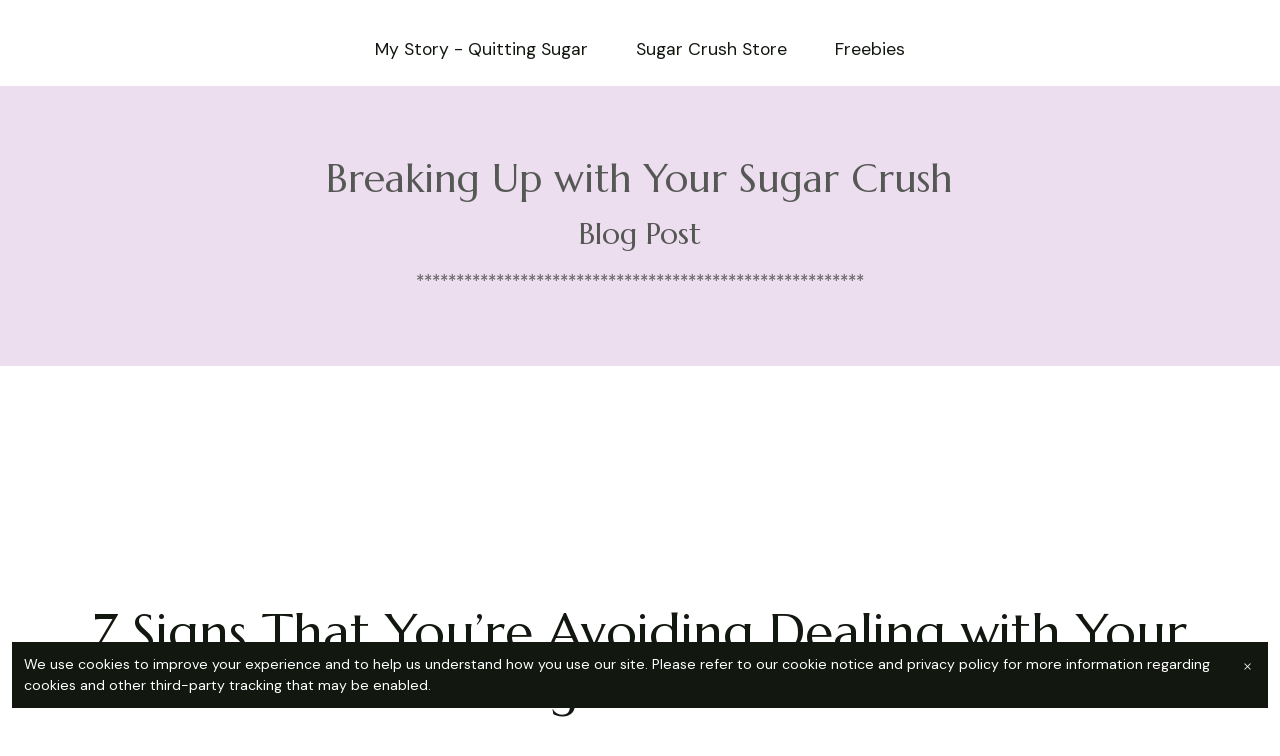

--- FILE ---
content_type: text/html; charset=UTF-8
request_url: https://www.mindbodysolutionsinc.com/blog_7signsyouareavoidingdealingwithyoursugarcrush
body_size: 7503
content:
<!DOCTYPE html>
<html>
<head><script id="mcjs">!function(c,h,i,m,p){m=c.createElement(h),p=c.getElementsByTagName(h)[0],m.async=1,m.src=i,p.parentNode.insertBefore(m,p)}(document,"script","https://chimpstatic.com/mcjs-connected/js/users/f24bcf379606afe904350d1f0/2fb84981a74488e5ca53ca4a4.js");</script><script type="text/javascript">window.mc_website_engagement_tracking_endpoint="https://www.mindbodysolutionsinc.com/_/1AfQUtSCdnVF6lawhsewVz2e6y8F7LIHDMI66L9rrNU/https/mc.us7.list-manage.com/pages/track/should-web-engagement-track?u=f24bcf379606afe904350d1f0&id=0300bcb2e1f0";</script><script type="text/javascript">window.mc_website_engagement_endpoint="https://www.mindbodysolutionsinc.com/_/E6MFrHu8o9PAlS3jEPhDLi2OPkmbd8DXku5Bw1ySijA/https/mc.us7.list-manage.com/pages/track/web-engagement?u=f24bcf379606afe904350d1f0&id=0300bcb2e1f0";</script><link rel="stylesheet" href="https://fonts.googleapis.com/css?family=DM+Sans:400,400i,700,700i,900,900i|Marcellus:400,400i,700,700i,900,900i">
<meta charset="utf-8">
<meta name="viewport" content="width=device-width, initial-scale=1, maximum-scale=5, viewport-fit=cover">
<title>Sugar Crush Blog - 7 Signs you're avoiding dealing with your Sugar Crush! - Mind Body Solutions Inc.</title>
<style>:root { --global-baseSpacing: 12px; }:root { --global-backgroundColor: #ffffff; }:root { --global-maxWidth: 1380px; }:root { --global-baseFontSize: 18px; }:root { --global-textAlign: left; }:root { --global-headingTextColor: #121710; }:root { --global-buttonBackgroundColor: #121710; }:root { --global-buttonBorderRadius: 0px; }:root { --global-buttonBorderSize: 1px; }:root { --global-buttonBorderStyle: solid; }:root { --global-buttonBorderColor: #121710; }:root { --global-buttonBoxShadowHOffset: 3px; }:root { --global-buttonBoxShadowVOffset: 3px; }:root { --global-buttonBoxShadowBlur: 6px; }:root { --global-buttonBoxShadowSpread: 3px; }:root { --global-buttonColor: #ffffff; }:root { --global-buttonFontSize: 21px; }:root { --global-buttonVerticalPadding: 18px; }:root { --global-buttonWidthPercentage: 0px; }:root { --global-buttonHorizontalPadding: 18px; }:root { --global-buttonTextAlignment: center; }:root { --global-buttonLetterSpacing: 0px; }:root { --global-columnBorderColor: #121710; }:root { --global-dividerBackgroundColor: transparent; }:root { --global-dividerColor: #dedede; }:root { --global-dividerHeight: 2px; }:root { --global-dividerStyle: solid; }:root { --global-dividerTopSpacing: 20px; }:root { --global-dividerBottomSpacing: 20px; }:root { --global-dividerWidth: 100px; }:root { --global-heading1FontSize: 31px; }:root { --global-heading1TextColor: #000000; }:root { --global-heading1FontFamily: helvetica; }:root { --global-heading1TextAlign: left; }:root { --global-heading1LineHeight: 1.5px; }:root { --global-heading1LetterSpacing: 0px; }:root { --global-heading2FontSize: 25px; }:root { --global-heading2TextColor: #000000; }:root { --global-heading2FontFamily: helvetica; }:root { --global-heading2TextAlign: left; }:root { --global-heading2LineHeight: 1.5px; }:root { --global-heading2LetterSpacing: 0px; }:root { --global-heading3FontSize: 20px; }:root { --global-heading3TextColor: #000000; }:root { --global-heading3FontFamily: helvetica; }:root { --global-heading3TextAlign: left; }:root { --global-heading3LineHeight: 1.5px; }:root { --global-heading3LetterSpacing: 0px; }:root { --global-heading4FontSize: 16px; }:root { --global-heading4TextColor: #000000; }:root { --global-heading4FontFamily: helvetica; }:root { --global-heading4TextAlign: left; }:root { --global-heading4LineHeight: 1.5px; }:root { --global-heading4LetterSpacing: 0px; }:root { --global-paragraphFontSize: 16px; }:root { --global-paragraphTextColor: #121710; }:root { --global-paragraphTextAlign: left; }:root { --global-paragraphLineHeight: 1.5px; }:root { --global-paragraphLetterSpacing: 0px; }:root { --global-paragraphMargin: 0px; }:root { --global-linkTextColor: #121710; }:root { --global-inputBackgroundColor: transparent; }:root { --global-inputBorderRadius: 4px; }:root { --global-inputBorderSize: 2px; }:root { --global-inputBorderStyle: solid; }:root { --global-inputBorderColor: #d0d0d0; }:root { --global-inputColor: #121710; }:root { --global-inputWidth: 60%; }:root { --global-animationType: grow; }:root { --global-animationDuration: 0.6s; }:root { --global-animationEasing: cubic-bezier(0.41, 0.41, 0.07, 1); }:root { --global-animationStagger: off; }:root { --global-textBlockBackgroundColor: transparent; }:root { --global-textBlockBorderColor: #000000; }:root { --global-textBlockBorderWidth: 2px; }:root { --global-textBlockBorderStyle: none; }:root { --global-textBlockBorderRadius: 0px; }:root { --global-textBlockBorderTopLeftRadius: 0px; }:root { --global-textBlockBorderTopRightRadius: 0px; }:root { --global-textBlockBorderBottomLeftRadius: 0px; }:root { --global-textBlockBorderBottomRightRadius: 0px; }:root { --global-textBlockPadding: [object Object]; }:root { --global-textBlockMargin: [object Object]; }:root { --global-buttonAlignSelf: center; }:root { --global-buttonPadding: [object Object]; }:root { --global-buttonBlockBackgroundColor: transparent; }:root { --global-dividerPadding: [object Object]; }:root { --global-spacerBackgroundColor: transparent; }:root { --global-spacerPadding: [object Object]; }:root { --global-imageBackgroundColor: transparent; }:root { --global-imageBorderColor: #000000; }:root { --global-imageBorderWidth: 2px; }:root { --global-imageBorderStyle: none; }:root { --global-imageBorderRadius: 0px; }:root { --global-imageBorderTopLeftRadius: 0px; }:root { --global-imageBorderTopRightRadius: 0px; }:root { --global-imageBorderBottomLeftRadius: 0px; }:root { --global-imageBorderBottomRightRadius: 0px; }:root { --global-imageAlignSelf: center; }:root { --global-imagePadding: [object Object]; }:root { --global-logoBackgroundColor: transparent; }:root { --global-logoBorderColor: #000000; }:root { --global-logoBorderWidth: 2px; }:root { --global-logoBorderStyle: none; }:root { --global-logoBorderRadius: 0px; }:root { --global-logoBorderTopLeftRadius: 0px; }:root { --global-logoBorderTopRightRadius: 0px; }:root { --global-logoBorderBottomLeftRadius: 0px; }:root { --global-logoBorderBottomRightRadius: 0px; }:root { --global-logoAlignSelf: center; }:root { --global-logoPadding: [object Object]; }:root { --global-freestyleSectionBackgroundColor: transparent; }:root { --global-freestyleSectionBorderColor: #dedede; }:root { --global-freestyleSectionBorderWidth: 2px; }:root { --global-freestyleSectionBorderStyle: none; }:root { --global-freestyleSectionBorderRadius: [object Object]; }:root { --global-freestyleSectionPadding: [object Object]; }:root { --global-freestyleSectionMargin: [object Object]; }:root { --global-paragraphMobileFontSize: 16px; }:root { --global-heading1MobileFontSize: 31px; }:root { --global-heading2MobileFontSize: 25px; }:root { --global-heading3MobileFontSize: 20px; }:root { --global-heading4MobileFontSize: 16px; }:root { --global-heading1MobileLineHeight: 1.5px; }:root { --global-heading2MobileLineHeight: 1.5px; }:root { --global-heading3MobileLineHeight: 1.5px; }:root { --global-heading4MobileLineHeight: 1.5px; }:root { --global-paragraphMobileLineHeight: 1.5px; }:root { --global-paragraphMobileMargin: 0px; }:root { --global-mobilePaddingLeft: 16px; }:root { --global-mobilePaddingRight: 16px; }:root { --global-mobile: [object Object]; }:root { --global-palette: px; }:root { --global-buttonHoveredBackgroundColor: #35442f; }:root { --global-secondaryButtonBackgroundColor: transparent; }:root { --global-secondaryButtonBorderColor: #121710; }:root { --global-secondaryButtonColor: #121710; }:root { --global-buttonTransitionProperty: background-color; }:root { --global-lineHeight: 1.5; }:root { --global-spacing: 1; }:root { --global-headingFontWeight: 400; }:root { --global-buttonFontWeight: 400; }:root { --global-headingFontFamily: 'Marcellus', serif; }:root { --global-paragraphFontFamily: 'DM Sans', sans-serif; }:root { --global-buttonFontFamily: 'DM Sans', sans-serif; }body { background-color: #ffffff; }:root { --global-typeScale: 1.333; }</style><link rel="stylesheet" href="https://eep.io/mc-release/dist/js-src/websites-runtime.93c284c6cda1b0b6.css"><meta name="description" content="7 signs you are avoiding dealing with your sugar crush."><meta property="og:title" content="Sugar Crush Blog"><meta name="twitter:title" content="Sugar Crush Blog"><meta property="og:description" content="So how many of the 7 signs of avoiding dealing with your Sugar Crush do you have?"><meta name="twitter:description" content="So how many of the 7 signs of avoiding dealing with your Sugar Crush do you have?"><meta property="og:type" content="website"><meta name="twitter:type" content="website"><meta property="og:image" content="https://mcusercontent.com/f24bcf379606afe904350d1f0/images/0aa8b88c-551d-0af8-b840-d4073e09cc5e.jpg"><meta name="twitter:image" content="https://mcusercontent.com/f24bcf379606afe904350d1f0/images/0aa8b88c-551d-0af8-b840-d4073e09cc5e.jpg"><meta property="og:url" content="https://mindbodysolutionsinc.com/blog_7signsyouareavoidingdealingwithyoursugarcrush"><meta name="twitter:url" content="https://mindbodysolutionsinc.com/blog_7signsyouareavoidingdealingwithyoursugarcrush"><link rel="icon" href="https://s3.amazonaws.com/cdn-images.mailchimp.com/websites/favicons/default/favicon.ico" type="image/x-icon"><link rel="apple-touch-icon" href="https://s3.amazonaws.com/cdn-images.mailchimp.com/websites/favicons/default/apple-touch-icon.png" sizes="180x180"><link rel="icon" href="https://s3.amazonaws.com/cdn-images.mailchimp.com/websites/favicons/default/android-chrome-192x192.png" type="image/png" sizes="192x192"><link rel="icon" href="https://s3.amazonaws.com/cdn-images.mailchimp.com/websites/favicons/default/android-chrome-512x512.png" type="image/png" sizes="512x512"></head>
<body class="mceRuntime" data-click-tracking-endpoint="https://www.mindbodysolutionsinc.com/_/moMlWnf0tb3-u94Z1bUJcVTh9-lN-nFjYH1rBJapSpE/https/mc.us7.list-manage.com/pages/track/url-clicked?u=f24bcf379606afe904350d1f0&id=0300fc43e1f0">
<div id="root"><div data-js-target="headerWithNav" data-layout="stacked" id="section_22ccf778b85f932777fe923265951acf" class="mceRow mceRow--isFullBleed mceRow--noSpacing mceRow--adjustMargin mceRow--singleColumn-mobile mceRow--singleColumn-tablet" style="--mceRow-background:#ffffff;--global-backgroundColor:#ffffff;--global-paragraphTextColor:#121710;--global-headingTextColor:#121710;--global-buttonColor:#ffffff;--global-buttonBackgroundColor:#121710;--global-buttonHoveredBackgroundColor:#35442f;--global-inputColor:#121710;--global-linkTextColor:#121710;--global-buttonBorderColor:transparent;--global-secondaryButtonBackgroundColor:transparent;--global-secondaryButtonBorderColor:#121710;--global-secondaryButtonColor:#121710;--global-buttonTransitionProperty:background-color;--global-columnBorderColor:#121710"><div class="mceColumn justify-items-center justify-self-center" style="--mceColumn-spacing:0;--mceColumn-paddingTop:0;--mceColumn-paddingRight:0;--mceColumn-paddingBottom:0;--mceColumn-paddingLeft:0;--mceColumn-backgroundPosition:center;--mceColumn-backgroundSize:cover;--mceColumn-backgroundRepeat:no-repeat;--mceColumn-backgroundImage:url(https://mcusercontent.com/f24bcf379606afe904350d1f0/images/0593beda-0731-9e19-8662-9cc1ff99ef56.jpg);--mceColumn-backgroundImage-phone:url(https://dim.mcusercontent.com/cs/f24bcf379606afe904350d1f0/images/0593beda-0731-9e19-8662-9cc1ff99ef56.jpg?w=480);--mceColumn-backgroundImage-phone-2x:url(https://dim.mcusercontent.com/cs/f24bcf379606afe904350d1f0/images/0593beda-0731-9e19-8662-9cc1ff99ef56.jpg?w=480&amp;dpr=2);--mceColumn-backgroundImage-tablet:url(https://dim.mcusercontent.com/cs/f24bcf379606afe904350d1f0/images/0593beda-0731-9e19-8662-9cc1ff99ef56.jpg?w=860);--mceColumn-backgroundImage-tablet-2x:url(https://dim.mcusercontent.com/cs/f24bcf379606afe904350d1f0/images/0593beda-0731-9e19-8662-9cc1ff99ef56.jpg?w=860&amp;dpr=2);--mceColumn-backgroundImage-laptop:url(https://dim.mcusercontent.com/cs/f24bcf379606afe904350d1f0/images/0593beda-0731-9e19-8662-9cc1ff99ef56.jpg?w=1200);--mceColumn-backgroundImage-laptop-2x:url(https://dim.mcusercontent.com/cs/f24bcf379606afe904350d1f0/images/0593beda-0731-9e19-8662-9cc1ff99ef56.jpg?w=1200&amp;dpr=2);--mceColumn-backgroundImage-desktop:url(https://dim.mcusercontent.com/cs/f24bcf379606afe904350d1f0/images/0593beda-0731-9e19-8662-9cc1ff99ef56.jpg?w=1800);--mceColumn-backgroundImage-desktop-2x:url(https://dim.mcusercontent.com/cs/f24bcf379606afe904350d1f0/images/0593beda-0731-9e19-8662-9cc1ff99ef56.jpg?w=1800&amp;dpr=2)"><div class="mceRow mceRow--maxWidth" style="--mceRow-paddingTop:2;--mceRow-paddingRight:3;--mceRow-paddingBottom:2;--mceRow-paddingLeft:3;--mceRow-paddingTop-mobile:1;--mceRow-paddingRight-mobile:1;--mceRow-paddingBottom-mobile:1;--mceRow-paddingLeft-mobile:1;--mceRow-paddingTop-tablet:1;--mceRow-paddingRight-tablet:1;--mceRow-paddingBottom-tablet:1;--mceRow-paddingLeft-tablet:1"><div class="mceColumn justify-items-start justify-self-start" style="--mceColumn-paddingTop:0;--mceColumn-paddingRight:0;--mceColumn-paddingBottom:0;--mceColumn-paddingLeft:0;--mceColumn-position:absolute;--mceColumn-span:2;--mceColumn-alignSelf:center;--mceColumn-position-tablet:static;--mceColumn-position-mobile:static"><div data-ref="hamburgerIconRef" data-properties="{&quot;name&quot;:&quot;hamburgerIconRef&quot;,&quot;computedWidth&quot;:218,&quot;computedPercentageWidth&quot;:0.16666666666666666}"></div></div><div class="mceColumn justify-items-center justify-self-center" style="--mceColumn-paddingTop:0;--mceColumn-paddingRight:0;--mceColumn-paddingBottom:0;--mceColumn-paddingLeft:0;--mceColumn-span-mobile:8;--mceColumn-alignSelf-mobile:center;--mceColumn-span-tablet:8;--mceColumn-alignSelf-tablet:center"><div class="mceImage" style="--mceImage-width:31.276490155051235%"><picture><source srcset="https://dim.mcusercontent.com/cs/f24bcf379606afe904350d1f0/images/43b3572d-15f1-4bf5-a853-1a36812a5f3d.png?rect=0%2C0%2C894%2C260&amp;w=480&amp;dpr=1 1x, https://dim.mcusercontent.com/cs/f24bcf379606afe904350d1f0/images/43b3572d-15f1-4bf5-a853-1a36812a5f3d.png?rect=0%2C0%2C894%2C260&amp;w=480&amp;dpr=2 2x" media="(max-width: 480px)"><source srcset="https://dim.mcusercontent.com/cs/f24bcf379606afe904350d1f0/images/43b3572d-15f1-4bf5-a853-1a36812a5f3d.png?rect=0%2C0%2C894%2C260&amp;w=860&amp;dpr=1 1x, https://dim.mcusercontent.com/cs/f24bcf379606afe904350d1f0/images/43b3572d-15f1-4bf5-a853-1a36812a5f3d.png?rect=0%2C0%2C894%2C260&amp;w=860&amp;dpr=2 2x" media="(max-width: 860px)"><source srcset="https://dim.mcusercontent.com/cs/f24bcf379606afe904350d1f0/images/43b3572d-15f1-4bf5-a853-1a36812a5f3d.png?rect=0%2C0%2C894%2C260&amp;w=1200&amp;dpr=1 1x, https://dim.mcusercontent.com/cs/f24bcf379606afe904350d1f0/images/43b3572d-15f1-4bf5-a853-1a36812a5f3d.png?rect=0%2C0%2C894%2C260&amp;w=1200&amp;dpr=2 2x" media="(max-width: 1200px)"><source srcset="https://dim.mcusercontent.com/cs/f24bcf379606afe904350d1f0/images/43b3572d-15f1-4bf5-a853-1a36812a5f3d.png?rect=0%2C0%2C894%2C260&amp;w=1308&amp;dpr=1 1x, https://dim.mcusercontent.com/cs/f24bcf379606afe904350d1f0/images/43b3572d-15f1-4bf5-a853-1a36812a5f3d.png?rect=0%2C0%2C894%2C260&amp;w=1308&amp;dpr=2 2x" media="(min-width: 1201px)"><img alt="" src="https://dim.mcusercontent.com/cs/f24bcf379606afe904350d1f0/images/43b3572d-15f1-4bf5-a853-1a36812a5f3d.png?rect=0%2C0%2C894%2C260" role="presentation"></picture></div><div class="mceClusterLayout mceClusterLayout--hidden-mobile" style="--mceClusterLayout-alignment:center;--mceClusterLayout-spacing:1"><div class="mceClusterLayout-item mceClusterLayout-item--hasMaxWidth"><nav class="mceClusterLayout" style="--mceClusterLayout-alignment:center;--mceClusterLayout-spacing:4"><div class="mceClusterLayout-item mceClusterLayout-item--hasMaxWidth"><div class="mceText mceText--isNavigation"><p><a href="/mystoryonbreakingupwithsugar" tabindex="-1">My Story - Quitting Sugar</a></p></div></div><div class="mceClusterLayout-item mceClusterLayout-item--hasMaxWidth"><div class="mceText mceText--isNavigation"><p><a href="/sugar-crush-store" tabindex="-1">Sugar Crush Store</a></p></div></div><div class="mceClusterLayout-item mceClusterLayout-item--hasMaxWidth"><div class="mceText mceText--isNavigation"><p><a href="/freebies" tabindex="-1">Freebies</a></p></div></div></nav></div></div></div></div></div></div><div data-page-content="true" id="section_3a0005bdc680c49e2c3b4d9d9df9fa59" class="mceRow mceRow--isFullBleed mceRow--noSpacing mceRow--adjustMargin mceRow--singleColumn-mobile mceRow--singleColumn-tablet" style="--mceRow-background:#eddeef;--global-backgroundColor:#eddeef;--global-paragraphTextColor:#121710;--global-headingTextColor:#121710;--global-buttonColor:#ffffff;--global-buttonBackgroundColor:#121710;--global-buttonHoveredBackgroundColor:#35442f;--global-inputColor:#121710;--global-linkTextColor:#121710;--global-buttonBorderColor:transparent;--global-secondaryButtonBackgroundColor:transparent;--global-secondaryButtonBorderColor:#121710;--global-secondaryButtonColor:#121710;--global-buttonTransitionProperty:background-color;--global-columnBorderColor:#121710"><div class="mceColumn justify-items-center justify-self-center" style="--mceColumn-spacing:0;--mceColumn-paddingTop:0;--mceColumn-paddingRight:0;--mceColumn-paddingBottom:0;--mceColumn-paddingLeft:0"><div class="mceRow mceRow--adjustMargin mceRow--maxWidth mceRow--singleColumn-tablet mceRow--singleColumn-mobile" style="--mceRow-spacing:3;--mceRow-paddingTop:6.75;--mceRow-paddingRight:3;--mceRow-paddingBottom:6.75;--mceRow-paddingLeft:3;--mceRow-paddingTop-laptop:6;--mceRow-paddingBottom-laptop:6;--mceRow-paddingTop-tablet:3;--mceRow-paddingBottom-tablet:3;--mceRow-paddingTop-mobile:1.5;--mceRow-paddingBottom-mobile:1.5"><div class="mceColumn" style="--mceColumn-paddingTop:0;--mceColumn-paddingRight:0;--mceColumn-paddingBottom:0;--mceColumn-paddingLeft:0;--mceColumn-textAlign:center;--mceColumn-spacing-mobile:1;--mceColumn-spacing-tablet:1"><div class="mceText text-align-center"><h2><span style="color:#565855;">Breaking Up with Your Sugar Crush</span></h2></div><div class="mceText text-align-center"><h3><span style="color:#565855;">Blog Post</span></h3><p><span style="color:#565855;">********************************************************</span></p></div></div></div></div></div><div data-page-content="true" id="section_f873e034465dc78b7420da85e334f5e3" class="mceRow mceRow--isFullBleed mceRow--noSpacing mceRow--adjustMargin mceRow--singleColumn-mobile mceRow--singleColumn-tablet"><div class="mceColumn justify-items-center justify-self-center" style="--mceColumn-paddingTop:0;--mceColumn-paddingRight:0;--mceColumn-paddingBottom:0;--mceColumn-paddingLeft:0;--mceColumn-backgroundPosition:center;--mceColumn-backgroundSize:cover;--mceColumn-backgroundRepeat:no-repeat;--mceColumn-backgroundImage:url(https://mcusercontent.com/f24bcf379606afe904350d1f0/images/415c1610-f654-303b-a02d-3c7dcbbe514a.jpg);--mceColumn-backgroundImage-phone:url(https://dim.mcusercontent.com/cs/f24bcf379606afe904350d1f0/images/415c1610-f654-303b-a02d-3c7dcbbe514a.jpg?w=480);--mceColumn-backgroundImage-phone-2x:url(https://dim.mcusercontent.com/cs/f24bcf379606afe904350d1f0/images/415c1610-f654-303b-a02d-3c7dcbbe514a.jpg?w=480&amp;dpr=2);--mceColumn-backgroundImage-tablet:url(https://dim.mcusercontent.com/cs/f24bcf379606afe904350d1f0/images/415c1610-f654-303b-a02d-3c7dcbbe514a.jpg?w=860);--mceColumn-backgroundImage-tablet-2x:url(https://dim.mcusercontent.com/cs/f24bcf379606afe904350d1f0/images/415c1610-f654-303b-a02d-3c7dcbbe514a.jpg?w=860&amp;dpr=2);--mceColumn-backgroundImage-laptop:url(https://dim.mcusercontent.com/cs/f24bcf379606afe904350d1f0/images/415c1610-f654-303b-a02d-3c7dcbbe514a.jpg?w=1200);--mceColumn-backgroundImage-laptop-2x:url(https://dim.mcusercontent.com/cs/f24bcf379606afe904350d1f0/images/415c1610-f654-303b-a02d-3c7dcbbe514a.jpg?w=1200&amp;dpr=2);--mceColumn-backgroundImage-desktop:url(https://dim.mcusercontent.com/cs/f24bcf379606afe904350d1f0/images/415c1610-f654-303b-a02d-3c7dcbbe514a.jpg?w=1800);--mceColumn-backgroundImage-desktop-2x:url(https://dim.mcusercontent.com/cs/f24bcf379606afe904350d1f0/images/415c1610-f654-303b-a02d-3c7dcbbe514a.jpg?w=1800&amp;dpr=2);--mceColumn-spacing-mobile:1;--mceColumn-spacing-tablet:1"><div class="mceRow mceRow--noSpacing mceRow--adjustMargin mceRow--maxWidth mceRow--singleColumn-mobile mceRow--singleColumn-tablet"><div class="mceColumn justify-items-center justify-self-center" style="--mceColumn-spacing:2;--mceColumn-paddingTop:20;--mceColumn-paddingRight:2;--mceColumn-paddingBottom:20;--mceColumn-paddingLeft:2;--mceColumn-paddingTop-mobile:6;--mceColumn-paddingRight-mobile:1;--mceColumn-paddingBottom-mobile:6;--mceColumn-paddingLeft-mobile:1;--mceColumn-paddingTop-tablet:12;--mceColumn-paddingBottom-tablet:12"><div class="mceText text-align-center"><h1>7 Signs That You’re Avoiding <span style="text-decoration:underline;">Dealing</span> with Your Sugar Crush.</h1></div></div></div></div></div><div data-page-content="true" id="section_b0c6d1fde601fcfda915f92f68c5ea0b" class="mceRow mceRow--isFullBleed mceRow--noSpacing mceRow--adjustMargin mceRow--singleColumn-mobile mceRow--singleColumn-tablet"><div class="mceColumn justify-items-center justify-self-center" style="--mceColumn-spacing:0;--mceColumn-paddingTop:0;--mceColumn-paddingRight:0;--mceColumn-paddingBottom:0;--mceColumn-paddingLeft:0"><div class="mceRow mceRow--maxWidth mceRow--singleColumn-mobile mceRow--singleColumn-tablet" style="--mceRow-spacing:3;--mceRow-paddingTop:3;--mceRow-paddingRight:3;--mceRow-paddingBottom:3;--mceRow-paddingLeft:3"><div class="mceColumn justify-items-center-mobile justify-self-center-mobile" style="--mceColumn-paddingTop:0;--mceColumn-paddingRight:0;--mceColumn-paddingBottom:0;--mceColumn-paddingLeft:0;--mceColumn-span:6;--mceColumn-alignSelf:center;--mceColumn-textAlign:left;--mceColumn-spacing-tablet:1"><div class="mceText text-align-center"><h4>How many times have you lied about the number of cookies or treats you’ve just inhaled, or said that you “never usually have these and just have to try them”, or some other excuse to cover up the truth?</h4><p>~~~~~~</p><p>And how many times have you thought, “Okay! Tomorrow I’ll try to cut back” and tomorrow comes and as the day wears on you are frantically scrambling to find something sweet to fill the gap left by your “healthier planned choice”?</p><p>~~~~~~</p><p>And how many times have you read the labels or looked up the sugar content of your treat choices and <em>actually knew</em> how the chosen treat measures up to <em>what your recommended daily amount is for sugar consumption</em>?</p><p>~~~~~~</p><p>Does a few times, many times and never - in that order to these questions above sound about right?</p></div></div><div class="mceColumn justify-items-center justify-self-center" style="--mceColumn-paddingTop:0;--mceColumn-paddingRight:0;--mceColumn-paddingBottom:0;--mceColumn-paddingLeft:0;--mceColumn-span:6;--mceColumn-alignSelf:center;--mceColumn-paddingTop-mobile:1.6000000000000003;--mceColumn-paddingTop-tablet:1.6000000000000003"><div class="mceImage" style="--mceImage-width:1080px"><picture><source srcset="https://dim.mcusercontent.com/cs/f24bcf379606afe904350d1f0/images/a087575d-be8f-8d22-4476-33bf7cfa7bdc.jpg?w=480&amp;dpr=1 1x, https://dim.mcusercontent.com/cs/f24bcf379606afe904350d1f0/images/a087575d-be8f-8d22-4476-33bf7cfa7bdc.jpg?w=480&amp;dpr=2 2x" media="(max-width: 480px)"><source srcset="https://dim.mcusercontent.com/cs/f24bcf379606afe904350d1f0/images/a087575d-be8f-8d22-4476-33bf7cfa7bdc.jpg?w=430&amp;dpr=1 1x, https://dim.mcusercontent.com/cs/f24bcf379606afe904350d1f0/images/a087575d-be8f-8d22-4476-33bf7cfa7bdc.jpg?w=430&amp;dpr=2 2x" media="(max-width: 860px)"><source srcset="https://dim.mcusercontent.com/cs/f24bcf379606afe904350d1f0/images/a087575d-be8f-8d22-4476-33bf7cfa7bdc.jpg?w=600&amp;dpr=1 1x, https://dim.mcusercontent.com/cs/f24bcf379606afe904350d1f0/images/a087575d-be8f-8d22-4476-33bf7cfa7bdc.jpg?w=600&amp;dpr=2 2x" media="(max-width: 1200px)"><source srcset="https://dim.mcusercontent.com/cs/f24bcf379606afe904350d1f0/images/a087575d-be8f-8d22-4476-33bf7cfa7bdc.jpg?w=636&amp;dpr=1 1x, https://dim.mcusercontent.com/cs/f24bcf379606afe904350d1f0/images/a087575d-be8f-8d22-4476-33bf7cfa7bdc.jpg?w=636&amp;dpr=2 2x" media="(min-width: 1201px)"><img alt="" src="https://mcusercontent.com/f24bcf379606afe904350d1f0/images/a087575d-be8f-8d22-4476-33bf7cfa7bdc.jpg" role="presentation"></picture></div></div></div></div></div><div data-page-content="true" id="section_f29de4f21d933efdfa029a3fb18680fa" class="mceRow mceRow--isFullBleed mceRow--noSpacing mceRow--adjustMargin mceRow--singleColumn-mobile mceRow--singleColumn-tablet"><div class="mceColumn justify-items-center justify-self-center" style="--mceColumn-spacing:0;--mceColumn-paddingTop:0;--mceColumn-paddingRight:0;--mceColumn-paddingBottom:0;--mceColumn-paddingLeft:0"><div class="mceRow mceRow--maxWidth mceRow--singleColumn-mobile mceRow--singleColumn-tablet" style="--mceRow-spacing:3;--mceRow-paddingTop:3;--mceRow-paddingRight:3;--mceRow-paddingBottom:3;--mceRow-paddingLeft:3"><div class="mceColumn justify-items-center justify-self-center" style="--mceColumn-paddingTop:0;--mceColumn-paddingRight:0;--mceColumn-paddingBottom:0;--mceColumn-paddingLeft:0;--mceColumn-span:6;--mceColumn-alignSelf:center;--mceColumn-spacing-mobile:1;--mceColumn-spacing-tablet:1"><div class="mceImage" style="--mceImage-width:1080px"><picture><source srcset="https://dim.mcusercontent.com/cs/f24bcf379606afe904350d1f0/images/cb897268-2c59-66f5-4d8c-6e2f0bd0e3b1.jpg?w=480&amp;dpr=1 1x, https://dim.mcusercontent.com/cs/f24bcf379606afe904350d1f0/images/cb897268-2c59-66f5-4d8c-6e2f0bd0e3b1.jpg?w=480&amp;dpr=2 2x" media="(max-width: 480px)"><source srcset="https://dim.mcusercontent.com/cs/f24bcf379606afe904350d1f0/images/cb897268-2c59-66f5-4d8c-6e2f0bd0e3b1.jpg?w=430&amp;dpr=1 1x, https://dim.mcusercontent.com/cs/f24bcf379606afe904350d1f0/images/cb897268-2c59-66f5-4d8c-6e2f0bd0e3b1.jpg?w=430&amp;dpr=2 2x" media="(max-width: 860px)"><source srcset="https://dim.mcusercontent.com/cs/f24bcf379606afe904350d1f0/images/cb897268-2c59-66f5-4d8c-6e2f0bd0e3b1.jpg?w=600&amp;dpr=1 1x, https://dim.mcusercontent.com/cs/f24bcf379606afe904350d1f0/images/cb897268-2c59-66f5-4d8c-6e2f0bd0e3b1.jpg?w=600&amp;dpr=2 2x" media="(max-width: 1200px)"><source srcset="https://dim.mcusercontent.com/cs/f24bcf379606afe904350d1f0/images/cb897268-2c59-66f5-4d8c-6e2f0bd0e3b1.jpg?w=636&amp;dpr=1 1x, https://dim.mcusercontent.com/cs/f24bcf379606afe904350d1f0/images/cb897268-2c59-66f5-4d8c-6e2f0bd0e3b1.jpg?w=636&amp;dpr=2 2x" media="(min-width: 1201px)"><img alt="" src="https://mcusercontent.com/f24bcf379606afe904350d1f0/images/cb897268-2c59-66f5-4d8c-6e2f0bd0e3b1.jpg" role="presentation"></picture></div></div><div class="mceColumn justify-items-start justify-self-start justify-items-center-mobile justify-self-center-mobile" style="--mceColumn-paddingTop:0;--mceColumn-paddingRight:0;--mceColumn-paddingBottom:0;--mceColumn-paddingLeft:0;--mceColumn-span:6;--mceColumn-alignSelf:center;--mceColumn-textAlign:left;--mceColumn-paddingTop-mobile:1.6000000000000003;--mceColumn-paddingTop-tablet:1.6000000000000003;--mceColumn-alignSelf-tablet:flex-start"><div class="mceText text-align-left"><p>These are just 3 of 7 situations that can be strong signs that you’re avoiding dealing with your Sugar Crush habit.</p><p>Let’s look at the other four.</p><p>One of the big signs, which is also the first step in dealing with your Sugar Crush before you can take the next steps to breaking it off, is <em><span style="text-decoration:underline;">acknowledging</span></em> that you have a Sugar Crush that needs to be dealt with.</p><p>You can’t decide to deal with or change something if you don’t actually believe or acknowledge that something needs to be changed.</p><p>Another sign is that you are avoiding even knowing the nutritional facts about your Sugar Crush. Have you ever looked up how much sugar is in your morning “Double Double” or Grande Vanilla Latte?</p><p>I won’t get into the actual numbers here, but I encourage you to look them up. Check it out on your coffee company’s website. Or their competitors site to get an idea of those amounts of sugar consumption numbers.</p></div></div></div></div></div><div data-page-content="true" id="section_d1d8a2667240f8987cfa63cc515f1d9c" class="mceRow mceRow--isFullBleed mceRow--noSpacing mceRow--adjustMargin mceRow--singleColumn-mobile mceRow--singleColumn-tablet"><div class="mceColumn justify-items-center justify-self-center" style="--mceColumn-spacing:0;--mceColumn-paddingTop:0;--mceColumn-paddingRight:0;--mceColumn-paddingBottom:0;--mceColumn-paddingLeft:0"><div class="mceRow mceRow--maxWidth mceRow--singleColumn-mobile mceRow--singleColumn-tablet" style="--mceRow-spacing:3;--mceRow-paddingTop:3;--mceRow-paddingRight:3;--mceRow-paddingBottom:3;--mceRow-paddingLeft:3"><div class="mceColumn justify-items-center-mobile justify-self-center-mobile" style="--mceColumn-paddingTop:0;--mceColumn-paddingRight:0;--mceColumn-paddingBottom:0;--mceColumn-paddingLeft:0;--mceColumn-span:6;--mceColumn-alignSelf:center;--mceColumn-textAlign:left;--mceColumn-spacing-tablet:1"><div class="mceText text-align-left"><p>And then there’s the sign involving looking at your overall food choices.</p><p>If the majority of choices are dialed high on the sweet side (sweet sauces, dairy products with added sugar, the sweetest fruits) and you aren’t adjusting any of these choices either, this can be another sign that you’re avoiding dealing with your Sugar Crushes.</p><p>And if you’re thinking - “Oh I can just work it off “ — do you really work it off, or again are you lying to yourself?</p><p>And if you do in fact run for 2.5 hours in a week to work off that sugary drink, have you considered how damaging sugar can be to your digestive track by increasing inflammation or your ability to focus mentality, or have naturally higher energy ? And the list goes on.</p></div></div><div class="mceColumn justify-items-center justify-self-center" style="--mceColumn-paddingTop:0;--mceColumn-paddingRight:0;--mceColumn-paddingBottom:0;--mceColumn-paddingLeft:0;--mceColumn-span:6;--mceColumn-alignSelf:center;--mceColumn-paddingTop-mobile:1.6000000000000003;--mceColumn-paddingTop-tablet:1.6000000000000003"><div class="mceImage" style="--mceImage-width:1080px"><picture><source srcset="https://dim.mcusercontent.com/cs/f24bcf379606afe904350d1f0/images/b55fcc6e-3f12-3584-276a-ccc095d31a81.jpg?w=480&amp;dpr=1 1x, https://dim.mcusercontent.com/cs/f24bcf379606afe904350d1f0/images/b55fcc6e-3f12-3584-276a-ccc095d31a81.jpg?w=480&amp;dpr=2 2x" media="(max-width: 480px)"><source srcset="https://dim.mcusercontent.com/cs/f24bcf379606afe904350d1f0/images/b55fcc6e-3f12-3584-276a-ccc095d31a81.jpg?w=430&amp;dpr=1 1x, https://dim.mcusercontent.com/cs/f24bcf379606afe904350d1f0/images/b55fcc6e-3f12-3584-276a-ccc095d31a81.jpg?w=430&amp;dpr=2 2x" media="(max-width: 860px)"><source srcset="https://dim.mcusercontent.com/cs/f24bcf379606afe904350d1f0/images/b55fcc6e-3f12-3584-276a-ccc095d31a81.jpg?w=600&amp;dpr=1 1x, https://dim.mcusercontent.com/cs/f24bcf379606afe904350d1f0/images/b55fcc6e-3f12-3584-276a-ccc095d31a81.jpg?w=600&amp;dpr=2 2x" media="(max-width: 1200px)"><source srcset="https://dim.mcusercontent.com/cs/f24bcf379606afe904350d1f0/images/b55fcc6e-3f12-3584-276a-ccc095d31a81.jpg?w=636&amp;dpr=1 1x, https://dim.mcusercontent.com/cs/f24bcf379606afe904350d1f0/images/b55fcc6e-3f12-3584-276a-ccc095d31a81.jpg?w=636&amp;dpr=2 2x" media="(min-width: 1201px)"><img alt="" src="https://mcusercontent.com/f24bcf379606afe904350d1f0/images/b55fcc6e-3f12-3584-276a-ccc095d31a81.jpg" role="presentation"></picture></div></div></div></div></div><div data-page-content="true" id="section_fe1e117ddd6465de3c17f7398b22ed5b" class="mceRow mceRow--isFullBleed mceRow--noSpacing mceRow--adjustMargin mceRow--singleColumn-mobile mceRow--singleColumn-tablet"><div class="mceColumn justify-items-center justify-self-center" style="--mceColumn-spacing:0;--mceColumn-paddingTop:0;--mceColumn-paddingRight:0;--mceColumn-paddingBottom:0;--mceColumn-paddingLeft:0"><div class="mceRow mceRow--maxWidth mceRow--singleColumn-mobile mceRow--singleColumn-tablet" style="--mceRow-spacing:3;--mceRow-paddingTop:3;--mceRow-paddingRight:3;--mceRow-paddingBottom:3;--mceRow-paddingLeft:3"><div class="mceColumn justify-items-center justify-self-center" style="--mceColumn-paddingTop:0;--mceColumn-paddingRight:0;--mceColumn-paddingBottom:0;--mceColumn-paddingLeft:0;--mceColumn-span:6;--mceColumn-alignSelf:center;--mceColumn-spacing-mobile:1;--mceColumn-spacing-tablet:1"><div class="mceImage" style="--mceImage-width:1080px"><picture><source srcset="https://dim.mcusercontent.com/cs/f24bcf379606afe904350d1f0/images/1d4721a1-f41d-a3ac-6931-1316756fe782.jpg?w=480&amp;dpr=1 1x, https://dim.mcusercontent.com/cs/f24bcf379606afe904350d1f0/images/1d4721a1-f41d-a3ac-6931-1316756fe782.jpg?w=480&amp;dpr=2 2x" media="(max-width: 480px)"><source srcset="https://dim.mcusercontent.com/cs/f24bcf379606afe904350d1f0/images/1d4721a1-f41d-a3ac-6931-1316756fe782.jpg?w=430&amp;dpr=1 1x, https://dim.mcusercontent.com/cs/f24bcf379606afe904350d1f0/images/1d4721a1-f41d-a3ac-6931-1316756fe782.jpg?w=430&amp;dpr=2 2x" media="(max-width: 860px)"><source srcset="https://dim.mcusercontent.com/cs/f24bcf379606afe904350d1f0/images/1d4721a1-f41d-a3ac-6931-1316756fe782.jpg?w=600&amp;dpr=1 1x, https://dim.mcusercontent.com/cs/f24bcf379606afe904350d1f0/images/1d4721a1-f41d-a3ac-6931-1316756fe782.jpg?w=600&amp;dpr=2 2x" media="(max-width: 1200px)"><source srcset="https://dim.mcusercontent.com/cs/f24bcf379606afe904350d1f0/images/1d4721a1-f41d-a3ac-6931-1316756fe782.jpg?w=636&amp;dpr=1 1x, https://dim.mcusercontent.com/cs/f24bcf379606afe904350d1f0/images/1d4721a1-f41d-a3ac-6931-1316756fe782.jpg?w=636&amp;dpr=2 2x" media="(min-width: 1201px)"><img alt="" src="https://mcusercontent.com/f24bcf379606afe904350d1f0/images/1d4721a1-f41d-a3ac-6931-1316756fe782.jpg" role="presentation"></picture></div></div><div class="mceColumn justify-items-start justify-self-start justify-items-center-mobile justify-self-center-mobile" style="--mceColumn-paddingTop:0;--mceColumn-paddingRight:0;--mceColumn-paddingBottom:0;--mceColumn-paddingLeft:0;--mceColumn-span:6;--mceColumn-alignSelf:center;--mceColumn-textAlign:left;--mceColumn-paddingTop-mobile:1.6000000000000003;--mceColumn-paddingTop-tablet:1.6000000000000003;--mceColumn-alignSelf-tablet:flex-start"><div class="mceText text-align-center"><h4>Again, here are the 7 signs that you’re avoiding <em><span style="text-decoration:underline;">dealing</span></em> with your Sugar Crush:</h4><p>1) You don’t acknowledge that you have a serious sugar crush that needs dealing with.</p><p>2) You don’t know the nutritional facts on your Sugar Crushes.</p><p>3) Your foods choices all around are dialed up high on the sweetness scale.</p><p>4) You allow yourself sugary treats with the intention of “working it off”.</p><p>5) You are lying about how much sugar you are eating or hiding it.</p><p>6) You have trouble actually skipping a day or two without your sugar indulgence.</p><p>7) You don’t know how much sugar you should be limiting to consuming in a day.</p></div></div></div></div></div><div data-page-content="true" id="section_51152e8b294d2f0ac258951dc904e627" class="mceRow mceRow--isFullBleed mceRow--noSpacing mceRow--adjustMargin mceRow--singleColumn-mobile mceRow--singleColumn-tablet"><div class="mceColumn justify-items-center justify-self-center" style="--mceColumn-spacing:0;--mceColumn-paddingTop:0;--mceColumn-paddingRight:0;--mceColumn-paddingBottom:0;--mceColumn-paddingLeft:0"><div class="mceRow mceRow--maxWidth mceRow--singleColumn-mobile mceRow--singleColumn-tablet" style="--mceRow-spacing:3;--mceRow-paddingTop:3;--mceRow-paddingRight:3;--mceRow-paddingBottom:3;--mceRow-paddingLeft:3"><div class="mceColumn justify-items-center-mobile justify-self-center-mobile" style="--mceColumn-paddingTop:0;--mceColumn-paddingRight:0;--mceColumn-paddingBottom:0;--mceColumn-paddingLeft:0;--mceColumn-span:6;--mceColumn-alignSelf:center;--mceColumn-textAlign:left;--mceColumn-spacing-tablet:1"><div class="mceText text-align-center"><h2>So how many of these signs of avoiding dealing with your Sugar Crush do you have?</h2><p>When you want to get serious about dealing with your Sugar Crush and no longer avoid it, I can help.</p><p>In my 3 Steps to Breaking Up with Your Sugar Crush program I help you<em><span style="text-decoration:underline;"> easily</span></em> let go of your Sugar Crushes.</p><p>Click on the link to learn more about this 30 Day Breaking Up with Your Sugar Crush Program.</p></div><div class="mceButton" style="--local-buttonHoveredBackgroundColor:#ec8c0d;--local-buttonBackgroundColor:#f4a133;--local-buttonColor:#000000;--local-buttonBorderRadius:35px"><a class="" href="https://mailchi.mp/mindbodysolutionsinc/3-steps-to-breaking-up-with-your-sugar-crush" target="_blank">Learn More About 3 Steps to Breaking Up with Your Sugar Crush!</a></div></div><div class="mceColumn justify-items-center justify-self-center" style="--mceColumn-paddingTop:0;--mceColumn-paddingRight:0;--mceColumn-paddingBottom:0;--mceColumn-paddingLeft:0;--mceColumn-span:6;--mceColumn-alignSelf:center;--mceColumn-paddingTop-mobile:1.6000000000000003;--mceColumn-paddingTop-tablet:1.6000000000000003"><div class="mceImage" style="--mceImage-width:1080px"><picture><source srcset="https://dim.mcusercontent.com/cs/f24bcf379606afe904350d1f0/images/9c9d6038-53b4-f0c1-7921-a6cb39a39248.jpg?w=480&amp;dpr=1 1x, https://dim.mcusercontent.com/cs/f24bcf379606afe904350d1f0/images/9c9d6038-53b4-f0c1-7921-a6cb39a39248.jpg?w=480&amp;dpr=2 2x" media="(max-width: 480px)"><source srcset="https://dim.mcusercontent.com/cs/f24bcf379606afe904350d1f0/images/9c9d6038-53b4-f0c1-7921-a6cb39a39248.jpg?w=430&amp;dpr=1 1x, https://dim.mcusercontent.com/cs/f24bcf379606afe904350d1f0/images/9c9d6038-53b4-f0c1-7921-a6cb39a39248.jpg?w=430&amp;dpr=2 2x" media="(max-width: 860px)"><source srcset="https://dim.mcusercontent.com/cs/f24bcf379606afe904350d1f0/images/9c9d6038-53b4-f0c1-7921-a6cb39a39248.jpg?w=600&amp;dpr=1 1x, https://dim.mcusercontent.com/cs/f24bcf379606afe904350d1f0/images/9c9d6038-53b4-f0c1-7921-a6cb39a39248.jpg?w=600&amp;dpr=2 2x" media="(max-width: 1200px)"><source srcset="https://dim.mcusercontent.com/cs/f24bcf379606afe904350d1f0/images/9c9d6038-53b4-f0c1-7921-a6cb39a39248.jpg?w=636&amp;dpr=1 1x, https://dim.mcusercontent.com/cs/f24bcf379606afe904350d1f0/images/9c9d6038-53b4-f0c1-7921-a6cb39a39248.jpg?w=636&amp;dpr=2 2x" media="(min-width: 1201px)"><img alt="" src="https://mcusercontent.com/f24bcf379606afe904350d1f0/images/9c9d6038-53b4-f0c1-7921-a6cb39a39248.jpg" role="presentation"></picture></div></div></div></div></div><div data-page-content="true" id="section_755db48d4ef85d6041b90efc1dffa059" class="mceRow mceRow--isFullBleed mceRow--noSpacing mceRow--adjustMargin mceRow--singleColumn-mobile mceRow--singleColumn-tablet" style="--mceRow-background:#ffffff;--global-backgroundColor:#ffffff;--global-paragraphTextColor:#121710;--global-headingTextColor:#121710;--global-buttonColor:#ffffff;--global-buttonBackgroundColor:#121710;--global-buttonHoveredBackgroundColor:#35442f;--global-inputColor:#121710;--global-linkTextColor:#121710;--global-buttonBorderColor:transparent;--global-secondaryButtonBackgroundColor:transparent;--global-secondaryButtonBorderColor:#121710;--global-secondaryButtonColor:#121710;--global-buttonTransitionProperty:background-color;--global-columnBorderColor:#121710"><div class="mceColumn justify-items-center justify-self-center" style="--mceColumn-spacing:0;--mceColumn-paddingTop:0;--mceColumn-paddingRight:0;--mceColumn-paddingBottom:0;--mceColumn-paddingLeft:0"><div class="mceRow mceRow--noSpacing mceRow--adjustMargin mceRow--maxWidth mceRow--singleColumn-mobile mceRow--singleColumn-tablet"><div class="mceColumn justify-items-center justify-self-center" style="--mceColumn-spacing:3;--mceColumn-paddingTop:3;--mceColumn-paddingRight:3;--mceColumn-paddingBottom:3;--mceColumn-paddingLeft:3"><div class="mceRow mceRow--isFullBleed mceRow--adjustMargin mceRow--singleColumn-mobile mceRow--singleColumn-tablet" style="--mceRow-paddingTop:0;--mceRow-paddingRight:0;--mceRow-paddingBottom:0;--mceRow-paddingLeft:0;--mceRow-spacing-mobile:1;--mceRow-spacing-tablet:1"><div class="mceColumn justify-items-center justify-self-center" style="--mceColumn-paddingTop:0;--mceColumn-paddingRight:0;--mceColumn-paddingBottom:0;--mceColumn-paddingLeft:0;--mceColumn-gridColumnStart:2;--mceColumn-span:10;--mceColumn-alignSelf:center;--mceColumn-textAlign:center;--mceColumn-spacing-mobile:1;--mceColumn-spacing-tablet:1"><div class="mceImage" style="--mceImage-width:1500px"><picture><source srcset="https://dim.mcusercontent.com/cs/f24bcf379606afe904350d1f0/images/8845e55b-fe24-da88-e765-e01975601adf.jpg?w=480&amp;dpr=1 1x, https://dim.mcusercontent.com/cs/f24bcf379606afe904350d1f0/images/8845e55b-fe24-da88-e765-e01975601adf.jpg?w=480&amp;dpr=2 2x" media="(max-width: 480px)"><source srcset="https://dim.mcusercontent.com/cs/f24bcf379606afe904350d1f0/images/8845e55b-fe24-da88-e765-e01975601adf.jpg?w=717&amp;dpr=1 1x, https://dim.mcusercontent.com/cs/f24bcf379606afe904350d1f0/images/8845e55b-fe24-da88-e765-e01975601adf.jpg?w=717&amp;dpr=2 2x" media="(max-width: 860px)"><source srcset="https://dim.mcusercontent.com/cs/f24bcf379606afe904350d1f0/images/8845e55b-fe24-da88-e765-e01975601adf.jpg?w=1000&amp;dpr=1 1x, https://dim.mcusercontent.com/cs/f24bcf379606afe904350d1f0/images/8845e55b-fe24-da88-e765-e01975601adf.jpg?w=1000&amp;dpr=2 2x" media="(max-width: 1200px)"><source srcset="https://dim.mcusercontent.com/cs/f24bcf379606afe904350d1f0/images/8845e55b-fe24-da88-e765-e01975601adf.jpg?w=1150&amp;dpr=1 1x, https://dim.mcusercontent.com/cs/f24bcf379606afe904350d1f0/images/8845e55b-fe24-da88-e765-e01975601adf.jpg?w=1150&amp;dpr=2 2x" media="(min-width: 1201px)"><img alt="" src="https://mcusercontent.com/f24bcf379606afe904350d1f0/images/8845e55b-fe24-da88-e765-e01975601adf.jpg" role="presentation"></picture></div></div></div><div class="mceRow mceRow--isFullBleed mceRow--adjustMargin mceRow--singleColumn-mobile mceRow--singleColumn-tablet" style="--mceRow-paddingTop:0;--mceRow-paddingRight:0;--mceRow-paddingBottom:0;--mceRow-paddingLeft:0;--mceRow-spacing-mobile:1;--mceRow-spacing-tablet:1"><div class="mceColumn justify-items-center justify-self-center" style="--mceColumn-paddingTop:0;--mceColumn-paddingRight:0;--mceColumn-paddingBottom:0;--mceColumn-paddingLeft:0;--mceColumn-gridColumnStart:3;--mceColumn-span:8;--mceColumn-alignSelf:center;--mceColumn-textAlign:center;--mceColumn-spacing-mobile:1;--mceColumn-spacing-tablet:1"><div class="mceText text-align-center" style="--local-textColor:#000000"><p><a href="https://mailchi.mp/mindbodysolutionsinc/3-steps-to-breaking-up-with-your-sugar-crush" target="_blank" tabindex="-1"><strong>Take the next step to Break Up with your Sugar Crush today!</strong></a></p></div></div></div></div></div></div></div><div data-cookie-banner="" id="section_6abeb362ebea04fe0fc5cd6e5801211c" class="mceRow mceRow--noSpacing mceRow--adjustMargin mceRow--maxWidth mceRow--fixedBottom mceRow--hidden mceRow--singleColumn-mobile mceRow--singleColumn-tablet" style="--mceRow-zIndex:10" data-is-enabled="1"><div class="mceColumn justify-items-center justify-self-center" style="--mceColumn-spacing-mobile:1;--mceColumn-spacing-tablet:1"><div class="mceRow mceRow--noSpacing mceRow--adjustMargin mceRow--relative mceRow--singleColumn-mobile mceRow--singleColumn-tablet"><div class="mceColumn" style="--mceColumn-background:#121710;--mceColumn-spacing-mobile:1;--mceColumn-spacing-tablet:1"><div class="mceClusterLayout mceClusterLayout--shouldNotWrap" style="--mceClusterLayout-alignment:center;--mceClusterLayout-spacing:1"><div class="mceClusterLayout-item mceClusterLayout-item--hasMaxWidth"><div data-cookie-banner-legal-copy="" class="mceText text-align-left" style="--local-textColor:#ffffff;--mceText-fontSize:0.8"><p>We use cookies to improve your experience and to help us understand how you use our site. Please refer to our cookie notice and privacy policy for more information regarding cookies and other third-party tracking that may be enabled.</p></div></div><div class="mceClusterLayout-item mceClusterLayout-item--shouldNotShrink mceClusterLayout-item--hasMaxWidth"><div class="mceButton" style="--local-buttonHoveredBackgroundColor:#e8e8e8;--local-buttonBackgroundColor:#ffffff;--local-buttonColor:#121710;--local-buttonBorderColor:#ffffff"><button class="" data-cookie-banner-accept-btn="">Accept</button></div></div><div class="mceClusterLayout-item mceClusterLayout-item--hasMaxWidth"><div data-ref="cookie-banner-close-btn" data-properties="{&quot;name&quot;:&quot;cookie-banner-close-btn&quot;,&quot;computedWidth&quot;:1356,&quot;computedPercentageWidth&quot;:1}"></div></div></div></div></div></div></div><div id="section_a1bcb5e4dae230d99d19926c0847b667" class="mceRow mceRow--isFullBleed mceRow--noSpacing mceRow--adjustMargin mceRow--singleColumn-mobile mceRow--singleColumn-tablet" style="--mceRow-background:#eddeef"><div class="mceColumn justify-items-center justify-self-center" style="--mceColumn-spacing:0;--mceColumn-paddingTop:0;--mceColumn-paddingRight:0;--mceColumn-paddingBottom:0;--mceColumn-paddingLeft:0"><div class="mceRow mceRow--maxWidth mceRow--singleColumn-mobile mceRow--singleColumn-tablet" style="--mceRow-spacing:3;--mceRow-paddingTop:1.5;--mceRow-paddingRight:3;--mceRow-paddingBottom:1.5;--mceRow-paddingLeft:3"><div class="mceColumn justify-items-center justify-self-center" style="--mceColumn-spacing:1.5;--mceColumn-paddingTop:0;--mceColumn-paddingRight:0;--mceColumn-paddingBottom:0;--mceColumn-paddingLeft:0;--mceColumn-gridColumnStart:3;--mceColumn-span:8;--mceColumn-textAlign:center;--mceColumn-spacing-mobile:2;--mceColumn-alignSelf-mobile:center;--mceColumn-alignSelf-tablet:center"><div class="mceText"><p>www.mindbodysolutionsinc.com</p></div><div class="mceImage" style="--mceImage-width:27.466958809263435%"><picture><source srcset="https://dim.mcusercontent.com/cs/f24bcf379606afe904350d1f0/images/43b3572d-15f1-4bf5-a853-1a36812a5f3d.png?w=480&amp;dpr=1 1x, https://dim.mcusercontent.com/cs/f24bcf379606afe904350d1f0/images/43b3572d-15f1-4bf5-a853-1a36812a5f3d.png?w=480&amp;dpr=2 2x" media="(max-width: 480px)"><source srcset="https://dim.mcusercontent.com/cs/f24bcf379606afe904350d1f0/images/43b3572d-15f1-4bf5-a853-1a36812a5f3d.png?w=573&amp;dpr=1 1x, https://dim.mcusercontent.com/cs/f24bcf379606afe904350d1f0/images/43b3572d-15f1-4bf5-a853-1a36812a5f3d.png?w=573&amp;dpr=2 2x" media="(max-width: 860px)"><source srcset="https://dim.mcusercontent.com/cs/f24bcf379606afe904350d1f0/images/43b3572d-15f1-4bf5-a853-1a36812a5f3d.png?w=800&amp;dpr=1 1x, https://dim.mcusercontent.com/cs/f24bcf379606afe904350d1f0/images/43b3572d-15f1-4bf5-a853-1a36812a5f3d.png?w=800&amp;dpr=2 2x" media="(max-width: 1200px)"><source srcset="https://dim.mcusercontent.com/cs/f24bcf379606afe904350d1f0/images/43b3572d-15f1-4bf5-a853-1a36812a5f3d.png?w=872&amp;dpr=1 1x, https://dim.mcusercontent.com/cs/f24bcf379606afe904350d1f0/images/43b3572d-15f1-4bf5-a853-1a36812a5f3d.png?w=872&amp;dpr=2 2x" media="(min-width: 1201px)"><img alt="" src="https://mcusercontent.com/f24bcf379606afe904350d1f0/images/43b3572d-15f1-4bf5-a853-1a36812a5f3d.png" role="presentation"></picture></div><div class="mceClusterLayout" style="--mceClusterLayout-alignment:center;--mceClusterLayout-spacing:1"><div class="mceClusterLayout-item mceClusterLayout-item--hasMaxWidth"><div class="mceText text-align-center-mobile" style="--mceText-fontSize:0.8"><p>© 2023 Mind Body Solutions Inc. All Rights Reserved. </p></div></div></div></div><div class="mceColumn justify-items-center justify-self-center" style="--mceColumn-gridColumnStart:3;--mceColumn-span:8;--mceColumn-textAlign:center;--mceColumn-spacing-mobile:1;--mceColumn-alignSelf-mobile:center;--mceColumn-spacing-tablet:1;--mceColumn-alignSelf-tablet:center"><div class="mceRow mceRow--isFullBleed mceRow--adjustMargin mceRow--singleColumn-mobile mceRow--singleColumn-tablet" style="--mceRow-paddingTop:0;--mceRow-paddingRight:0;--mceRow-paddingBottom:0;--mceRow-paddingLeft:0;--mceRow-spacing-mobile:1;--mceRow-spacing-tablet:1"><div class="mceColumn justify-items-center justify-self-center" style="--mceColumn-paddingTop:0;--mceColumn-paddingRight:0;--mceColumn-paddingBottom:0;--mceColumn-paddingLeft:0;--mceColumn-spacing-mobile:1;--mceColumn-alignSelf-mobile:center;--mceColumn-spacing-tablet:1;--mceColumn-alignSelf-tablet:center"><div class="mceClusterLayout" style="--mceClusterLayout-alignment:center;--mceClusterLayout-spacing:2;--mceClusterLayout-spacing-mobile:1"><div class="mceClusterLayout-item mceClusterLayout-item--hasMaxWidth"><div class="mceImage" style="--mceImage-width:40px"><a href="https://www.facebook.com/Mindbodysolutionsinc" target="_self"><picture><source srcset="https://dim.mcusercontent.com/https/cdn-images.mailchimp.com%2Ficons%2Fsocial-block-v2%2Flight-facebook-48.png?w=480&amp;dpr=1 1x, https://dim.mcusercontent.com/https/cdn-images.mailchimp.com%2Ficons%2Fsocial-block-v2%2Flight-facebook-48.png?w=480&amp;dpr=2 2x" media="(max-width: 480px)"><source srcset="https://dim.mcusercontent.com/https/cdn-images.mailchimp.com%2Ficons%2Fsocial-block-v2%2Flight-facebook-48.png?w=573&amp;dpr=1 1x, https://dim.mcusercontent.com/https/cdn-images.mailchimp.com%2Ficons%2Fsocial-block-v2%2Flight-facebook-48.png?w=573&amp;dpr=2 2x" media="(max-width: 860px)"><source srcset="https://dim.mcusercontent.com/https/cdn-images.mailchimp.com%2Ficons%2Fsocial-block-v2%2Flight-facebook-48.png?w=800&amp;dpr=1 1x, https://dim.mcusercontent.com/https/cdn-images.mailchimp.com%2Ficons%2Fsocial-block-v2%2Flight-facebook-48.png?w=800&amp;dpr=2 2x" media="(max-width: 1200px)"><source srcset="https://dim.mcusercontent.com/https/cdn-images.mailchimp.com%2Ficons%2Fsocial-block-v2%2Flight-facebook-48.png?w=872&amp;dpr=1 1x, https://dim.mcusercontent.com/https/cdn-images.mailchimp.com%2Ficons%2Fsocial-block-v2%2Flight-facebook-48.png?w=872&amp;dpr=2 2x" media="(min-width: 1201px)"><img alt="Facebook icon" src="https://eep.io/mc-cdn-images/icons/social-block-v2/light-facebook-48.png"></picture></a></div></div><div class="mceClusterLayout-item mceClusterLayout-item--hasMaxWidth"><div class="mceImage" style="--mceImage-width:40px"><a href="https://www.linkedin.com/company/mind-body-solutions-inc/" target="_self"><picture><source srcset="https://dim.mcusercontent.com/https/cdn-images.mailchimp.com%2Ficons%2Fsocial-block-v2%2Flight-linkedin-48.png?w=480&amp;dpr=1 1x, https://dim.mcusercontent.com/https/cdn-images.mailchimp.com%2Ficons%2Fsocial-block-v2%2Flight-linkedin-48.png?w=480&amp;dpr=2 2x" media="(max-width: 480px)"><source srcset="https://dim.mcusercontent.com/https/cdn-images.mailchimp.com%2Ficons%2Fsocial-block-v2%2Flight-linkedin-48.png?w=573&amp;dpr=1 1x, https://dim.mcusercontent.com/https/cdn-images.mailchimp.com%2Ficons%2Fsocial-block-v2%2Flight-linkedin-48.png?w=573&amp;dpr=2 2x" media="(max-width: 860px)"><source srcset="https://dim.mcusercontent.com/https/cdn-images.mailchimp.com%2Ficons%2Fsocial-block-v2%2Flight-linkedin-48.png?w=800&amp;dpr=1 1x, https://dim.mcusercontent.com/https/cdn-images.mailchimp.com%2Ficons%2Fsocial-block-v2%2Flight-linkedin-48.png?w=800&amp;dpr=2 2x" media="(max-width: 1200px)"><source srcset="https://dim.mcusercontent.com/https/cdn-images.mailchimp.com%2Ficons%2Fsocial-block-v2%2Flight-linkedin-48.png?w=872&amp;dpr=1 1x, https://dim.mcusercontent.com/https/cdn-images.mailchimp.com%2Ficons%2Fsocial-block-v2%2Flight-linkedin-48.png?w=872&amp;dpr=2 2x" media="(min-width: 1201px)"><img alt="LinkedIn icon" src="https://eep.io/mc-cdn-images/icons/social-block-v2/light-linkedin-48.png"></picture></a></div></div><div class="mceClusterLayout-item mceClusterLayout-item--hasMaxWidth"><div class="mceImage" style="--mceImage-width:40px"><a href="https://mindbodysolutionsinc.com" target="_self"><picture><source srcset="https://dim.mcusercontent.com/https/cdn-images.mailchimp.com%2Ficons%2Fsocial-block-v2%2Flight-link-48.png?w=480&amp;dpr=1 1x, https://dim.mcusercontent.com/https/cdn-images.mailchimp.com%2Ficons%2Fsocial-block-v2%2Flight-link-48.png?w=480&amp;dpr=2 2x" media="(max-width: 480px)"><source srcset="https://dim.mcusercontent.com/https/cdn-images.mailchimp.com%2Ficons%2Fsocial-block-v2%2Flight-link-48.png?w=573&amp;dpr=1 1x, https://dim.mcusercontent.com/https/cdn-images.mailchimp.com%2Ficons%2Fsocial-block-v2%2Flight-link-48.png?w=573&amp;dpr=2 2x" media="(max-width: 860px)"><source srcset="https://dim.mcusercontent.com/https/cdn-images.mailchimp.com%2Ficons%2Fsocial-block-v2%2Flight-link-48.png?w=800&amp;dpr=1 1x, https://dim.mcusercontent.com/https/cdn-images.mailchimp.com%2Ficons%2Fsocial-block-v2%2Flight-link-48.png?w=800&amp;dpr=2 2x" media="(max-width: 1200px)"><source srcset="https://dim.mcusercontent.com/https/cdn-images.mailchimp.com%2Ficons%2Fsocial-block-v2%2Flight-link-48.png?w=872&amp;dpr=1 1x, https://dim.mcusercontent.com/https/cdn-images.mailchimp.com%2Ficons%2Fsocial-block-v2%2Flight-link-48.png?w=872&amp;dpr=2 2x" media="(min-width: 1201px)"><img alt="Website icon" src="https://eep.io/mc-cdn-images/icons/social-block-v2/light-link-48.png"></picture></a></div></div><div class="mceClusterLayout-item mceClusterLayout-item--hasMaxWidth"><div class="mceImage" style="--mceImage-width:40px"><picture><source srcset="https://dim.mcusercontent.com/https/cdn-images.mailchimp.com%2Ficons%2Fsocial-block-v2%2Flight-email-48.png?w=480&amp;dpr=1 1x, https://dim.mcusercontent.com/https/cdn-images.mailchimp.com%2Ficons%2Fsocial-block-v2%2Flight-email-48.png?w=480&amp;dpr=2 2x" media="(max-width: 480px)"><source srcset="https://dim.mcusercontent.com/https/cdn-images.mailchimp.com%2Ficons%2Fsocial-block-v2%2Flight-email-48.png?w=573&amp;dpr=1 1x, https://dim.mcusercontent.com/https/cdn-images.mailchimp.com%2Ficons%2Fsocial-block-v2%2Flight-email-48.png?w=573&amp;dpr=2 2x" media="(max-width: 860px)"><source srcset="https://dim.mcusercontent.com/https/cdn-images.mailchimp.com%2Ficons%2Fsocial-block-v2%2Flight-email-48.png?w=800&amp;dpr=1 1x, https://dim.mcusercontent.com/https/cdn-images.mailchimp.com%2Ficons%2Fsocial-block-v2%2Flight-email-48.png?w=800&amp;dpr=2 2x" media="(max-width: 1200px)"><source srcset="https://dim.mcusercontent.com/https/cdn-images.mailchimp.com%2Ficons%2Fsocial-block-v2%2Flight-email-48.png?w=872&amp;dpr=1 1x, https://dim.mcusercontent.com/https/cdn-images.mailchimp.com%2Ficons%2Fsocial-block-v2%2Flight-email-48.png?w=872&amp;dpr=2 2x" media="(min-width: 1201px)"><img alt="Email icon" src="https://eep.io/mc-cdn-images/icons/social-block-v2/light-email-48.png"></picture></div></div><div class="mceClusterLayout-item mceClusterLayout-item--hasMaxWidth"><div class="mceImage" style="--mceImage-width:40px"><a href="https://www.instagram.com/breakupwithsugarcrush/" target="_self"><picture><source srcset="https://dim.mcusercontent.com/https/cdn-images.mailchimp.com%2Ficons%2Fsocial-block-v2%2Flight-instagram-48.png?w=480&amp;dpr=1 1x, https://dim.mcusercontent.com/https/cdn-images.mailchimp.com%2Ficons%2Fsocial-block-v2%2Flight-instagram-48.png?w=480&amp;dpr=2 2x" media="(max-width: 480px)"><source srcset="https://dim.mcusercontent.com/https/cdn-images.mailchimp.com%2Ficons%2Fsocial-block-v2%2Flight-instagram-48.png?w=573&amp;dpr=1 1x, https://dim.mcusercontent.com/https/cdn-images.mailchimp.com%2Ficons%2Fsocial-block-v2%2Flight-instagram-48.png?w=573&amp;dpr=2 2x" media="(max-width: 860px)"><source srcset="https://dim.mcusercontent.com/https/cdn-images.mailchimp.com%2Ficons%2Fsocial-block-v2%2Flight-instagram-48.png?w=800&amp;dpr=1 1x, https://dim.mcusercontent.com/https/cdn-images.mailchimp.com%2Ficons%2Fsocial-block-v2%2Flight-instagram-48.png?w=800&amp;dpr=2 2x" media="(max-width: 1200px)"><source srcset="https://dim.mcusercontent.com/https/cdn-images.mailchimp.com%2Ficons%2Fsocial-block-v2%2Flight-instagram-48.png?w=872&amp;dpr=1 1x, https://dim.mcusercontent.com/https/cdn-images.mailchimp.com%2Ficons%2Fsocial-block-v2%2Flight-instagram-48.png?w=872&amp;dpr=2 2x" media="(min-width: 1201px)"><img alt="Instagram icon" src="https://eep.io/mc-cdn-images/icons/social-block-v2/light-instagram-48.png"></picture></a></div></div></div></div></div></div><div class="mceColumn justify-items-center justify-self-center" style="--mceColumn-paddingTop:0;--mceColumn-paddingRight:0;--mceColumn-paddingBottom:0;--mceColumn-paddingLeft:0;--mceColumn-gridColumnStart:3;--mceColumn-span:8;--mceColumn-spacing-mobile:1;--mceColumn-alignSelf-mobile:center;--mceColumn-spacing-tablet:1;--mceColumn-alignSelf-tablet:center"><div data-id="freddieBadge" style="display: none;"><a href="https://mailchimp.com/referral/?utm_source=freemium_website&amp;utm_medium=website&amp;utm_campaign=referral_marketing" target="_blank" rel="noopener noreferrer"><img style="width:150px" src="https://eep.io/mc-cdn-images/template_images/websites_rewards_badge_dark.svg" alt="Intuit Mailchimp logo"></a></div></div></div></div></div></div>
<script type="application/json" id="js-cart-data">{"storeEnabled":false,"cartQuantity":0,"cart":null}</script><script type="application/json" id="js-env-data">{"isForPublicConsumption":true,"pageType":"generic"}</script><script type="text/javascript" src="https://eep.io/mc-release/dist/js-src/webpack-runtime.4f09f05eb07343cd.js"></script><script type="text/javascript" src="https://eep.io/mc-release/dist/js-src/websites-runtime.de2195c4092e0d45.js"></script><script type="text/javascript" src="https://www.mindbodysolutionsinc.com/_/VaVMUF3__7Im7B49V7wOPkH5-VxhLdi8ipVIYHdP-yU/https/mc.us7.list-manage.com/pages/track/open?u=f24bcf379606afe904350d1f0&id=0300fc43e1f0" async></script></body>
</html>


--- FILE ---
content_type: application/javascript
request_url: https://eep.io/mc-release/dist/js-src/webpack-runtime.4f09f05eb07343cd.js
body_size: 20352
content:
(()=>{"use strict";var e={},a={};function c(d){var t=a[d];if(void 0!==t)return t.exports;var f=a[d]={id:d,loaded:!1,exports:{}};return e[d].call(f.exports,f,f.exports,c),f.loaded=!0,f.exports}c.m=e,c.amdO={},(()=>{var e="function"==typeof Symbol?Symbol("webpack queues"):"__webpack_queues__",a="function"==typeof Symbol?Symbol("webpack exports"):"__webpack_exports__",d="function"==typeof Symbol?Symbol("webpack error"):"__webpack_error__",t=function(e){e&&e.d<1&&(e.d=1,e.forEach(function(e){e.r--}),e.forEach(function(e){e.r--?e.r++:e()}))};c.a=function(c,f,r){r&&((b=[]).d=-1);var b,o,u,n,i=new Set,s=c.exports,l=new Promise(function(e,a){n=a,u=e});l[a]=s,l[e]=function(e){b&&e(b),i.forEach(e),l.catch(function(){})},c.exports=l,f(function(c){o=c.map(function(c){if(null!==c&&"object"==typeof c){if(c[e])return c;if(c.then){var f=[];f.d=0,c.then(function(e){r[a]=e,t(f)},function(e){r[d]=e,t(f)});var r={};return r[e]=function(e){e(f)},r}}var b={};return b[e]=function(){},b[a]=c,b});var f,r=function(){return o.map(function(e){if(e[d])throw e[d];return e[a]})},u=new Promise(function(a){(f=function(){a(r)}).r=0;var c=function(e){e===b||i.has(e)||(i.add(e),e&&!e.d&&(f.r++,e.push(f)))};o.map(function(a){a[e](c)})});return f.r?u:r()},function(e){e?n(l[d]=e):u(s),t(b)}),b&&b.d<0&&(b.d=0)}})(),c.n=function(e){var a=e&&e.__esModule?function(){return e.default}:function(){return e};return c.d(a,{a:a}),a},(()=>{var e,a=Object.getPrototypeOf?function(e){return Object.getPrototypeOf(e)}:function(e){return e.__proto__};c.t=function(d,t){if(1&t&&(d=this(d)),8&t||"object"==typeof d&&d&&(4&t&&d.__esModule||16&t&&"function"==typeof d.then))return d;var f=Object.create(null);c.r(f);var r={};e=e||[null,a({}),a([]),a(a)];for(var b=2&t&&d;"object"==typeof b&&!~e.indexOf(b);b=a(b))Object.getOwnPropertyNames(b).forEach(function(e){r[e]=function(){return d[e]}});return r.default=function(){return d},c.d(f,r),f}})(),c.d=function(e,a){for(var d in a)c.o(a,d)&&!c.o(e,d)&&Object.defineProperty(e,d,{enumerable:!0,get:a[d]})},c.f={},c.e=function(e,a){return Promise.all(Object.keys(c.f).reduce(function(d,t){return c.f[t](e,d,a),d},[]))},c.hmd=function(e){return(e=Object.create(e)).children||(e.children=[]),Object.defineProperty(e,"exports",{enumerable:!0,set:function(){throw Error("ES Modules may not assign module.exports or exports.*, Use ESM export syntax, instead: "+e.id)}}),e},c.u=function(e){return""+(({11313:"route-account-billing-receipt",11757:"route-all-surveys",1183:"route-forms-details",12268:"route-landing-page-migration",1279:"route-integrations-connections-details",12893:"route-campaigns-edit-transactional",14109:"route-analytics-social-post-report",16317:"integration-fund",16423:"route-website-dashboard",17889:"route-right-rail-new-window",18418:"editing-platform-repl",18536:"route-postcards-recurring-resumed",19075:"route-sms-onboard",19086:"route-checkout-tx",19171:"route-embedded-form-editor",19313:"route-customer-journey-explore-prebuilt",1961:"integration-fund-thank-you",19732:"route-account-data",19775:"route-choose-audience",20096:"route-account-billing-history",20298:"route-integrations-app",20730:"route-quickbooks-error",20809:"route-contact-table",2136:"PlanRecommender",23522:"route-forms-v2-create",23726:"route-templates-code-editor",23991:"route-audience-tags",24117:"route-partners-directory-leads",24228:"route-postcards-finished-scheduled",24534:"route-campaign-finished",24956:"route-projects-analytics",25086:"route-integrations-discover",25304:"route-list-import",25525:"route-checkout-example-bottom-sheet",25951:"route-reports-cjb-report",26496:"route-account-pro-remove-survey",2683:"BrandKitColorBottomSheet",26853:"route-analytics-sms",27040:"route-projects-update",27298:"integration-fund-project-application",27767:"route-sms-free-trial-overview",27916:"route-reports-cjb-report-modernization",2899:"route-billing-info",29161:"route-email-dashboard",2996:"route-whatsapp-checklist",30026:"route-analytics-custom-reports-metrics-on-demand",30401:"route-integration-oauth2-success",30712:"route-segment-builder",30813:"route-audience-compliance",30876:"route-close-account-confirmation",31310:"route-reports-content",3152:"route-projects-replicate",32176:"route-partners-clients",32249:"route-partners-create-demo-account",32620:"route-projects-list",32649:"route-analytics-metrics-visualizer",32899:"route-analytics-custom-reports-builder",3367:"route-automations-overview",34595:"route-analytics-marketing-dashboard-modernization",34975:"route-quickbooks-link",35391:"route-signup-wizard",35889:"app-modular-homepage",35933:"route-brand-kit",38330:"route-client-key",38515:"route-campaigns-show",38530:"route-billing-plans",39426:"route-integration-auth",39791:"route-audience-inbox",40135:"route-integration-auth-success",40285:"route-sms-setup",4108:"route-partners-resources",41151:"route-whatsapp",41177:"route-survey-edit-preview",41288:"route-signup-forms-popup-forms-editor",41347:"route-sms-application-submitted",41592:"route-analytics-audience-dashboard",41649:"route-email-import-wizard",42002:"route-account-communication-preferences",43407:"route-automations-finished-sent",43606:"route-audience-selection",43987:"route-sms",45112:"route-lists-surveys-new",4608:"route-domains-index",46137:"route-analytics-custom-report-details",46362:"route-email-overview",46569:"campaigns-edit-helper-no-credit-card",46816:"route-website-settings",48151:"route-account-pause-confirmed",4928:"route-audience-groups",49410:"route-automations-autocampaigns",49430:"route-automations-my-journeys",49618:"integrations-switcher-klaviyo",49797:"route-checkout-example",50336:"route-account-affiliate",51886:"route-checkout-marketplace",52598:"route-templates-share-template",53226:"route-postcards-finished-sent",53605:"route-custom-integration-request",53640:"route-audience-merge-fields",53678:"route-import-from-canva",53853:"route-account-agency-review",55625:"route-checkout-creative-assistant",57888:"route-projects-project",5884:"route-postcards-abandoned-cart-resumed",5889:"route-replicate-email",58969:"route-forms",58978:"route-partners-rewards",59226:"route-partners-edit",59641:"route-landing-pages-checklist",60110:"route-landing-page-finished-published",60554:"route-scrape",60663:"route-signup-forms-popup-forms-create",61067:"route-contact-info",61917:"route-website-reports",62844:"route-security",62910:"route-account-close",63745:"route-automations-studio-create-new-journey",6378:"route-templates",64870:"route-sms-registerngrokurl",64981:"route-other-forms",65492:"route-audience",65569:"adyen-vendor",65897:"route-social-posts-finished-sent",65921:"route-projects-email",66339:"route-audience-webhooks",66958:"route-omnichannel-campaign-overview",67113:"route-settings-users",67233:"route-automations-explore",67239:"route-analytics-custom-report-chart",67784:"campaigns-email-checklist-step-ab-test-settings",68557:"route-products",68632:"route-account-features-review",68818:"route-checkout-plan",68843:"route-audience-settings",69014:"route-sms-bulk",69117:"route-whatsapp-settings",69253:"route-quickbooks-success",69821:"route-projects-test",70496:"route-all-campaigns",71631:"route-website-pages-editor",72265:"route-integrations-connections",72454:"route-partners-rewards-statements-statement",72465:"route-campaign-share",73481:"route-ads-finished-sent",73533:"route-email-editor",73885:"route-signup-forms-popup-forms-replicate",74072:"route-search",74517:"route-projects-settings",74550:"route-audience-inbox-contact-form-editor",7490:"route-background-remover",75338:"route-ai-translations",75363:"route-sms-editor",75549:"integration-fund-dashboard",75825:"route-audience-import-history",75924:"route-checkout-feature-automations",7697:"route-forms-checklist",77378:"route-account-billing-adjust-plan",78417:"route-account-close-v1",78552:"route-partners-badges",78943:"route-reports-click-map",7917:"route-survey-creative-assistant",79446:"route-forms-editor",79757:"route-analytics-metrics-visualizer-builder",80133:"route-account-amped-paywall",80460:"route-automations-single-email-welcome-edit",81587:"route-account-api-manage",82721:"GuidedPlanSelector",83114:"route-survey-results",83458:"route-forms-settings",83624:"route-integrations-manage",83844:"route-campaigns-edit",84790:"route-account-post-trial",85277:"route-popup-forms-editor",8600:"route-creative-assistant",86191:"route-connected-sites-discover",86782:"route-survey-details-wizard-overview",87501:"route-audience-inbox-email-forward-setup",88572:"route-analytics-custom-report-graph",89329:"route-social-posts-ibe",89555:"route-survey-edit-wizard",89874:"app-homepage",90567:"route-ged-loyalty",90649:"route-partners",911:"route-projects-create",92515:"transactional",92574:"route-omnichannel-agent-demo",92583:"route-partners-rewards-statements",92676:"route-automations-studio-builder",92824:"route-integration-oauth2-quickstart",92934:"route-postcards-recurring-started",93058:"route-bfcm-recommendation-review",94112:"route-analytics-reports-click",96059:"route-audience-forms-all-forms",96070:"route-campaign-finished-started",96307:"route-lists-surveys",96395:"route-contact-profile",96921:"route-audience-segments",97372:"route-hosted-form-editor",97965:"HomepageMetricsDatePicker",98161:"apollo-vendor",98363:"route-email-import-prompt",98821:"route-start-your-site",99302:"editing-platform-templates"})[e]||e)+"."+({10046:"de1a1e0aee919bbc",10435:"150b1f4c95b3abd5",10577:"2d55f332280a2b1b",10948:"1cf5952079f1b787",11215:"c5f0a47956519976",11313:"11bae118530f3ef4",11434:"08f21ca164cd327e",11467:"83b013296f764498",11757:"3ef6f8ad1eac1e6b",1183:"d7970ce3cdab933d",12268:"ca278b19d5d770ea",12348:"7c11ed9598c1983e",12672:"debeb30d91ec44c0",12710:"ef3abd00a65944df",1279:"313f51f6e3bd64a2",12893:"deb860bdd2663fbe",13038:"bd3369c42479d502",13197:"ff63825d95c4ba1d",14109:"979a9bd2c73f4370",14264:"5edfc2363d79c895",14380:"0d217915cedb9e69",14563:"b84f12a30862cc9e",14732:"2674000c06a5e242",14809:"5275c75ba8554213",14890:"65cd7488b380a230",15014:"0f14e9ff3a9587d2",15309:"a488961e686c77c1",15535:"ae1dc08745f57f5c",15986:"58582e50781de853",16317:"a8a9f7257d496c61",16423:"30955d80fb2f78d6",1650:"a76b2912e807464a",16660:"3253b37d4b41596e",16925:"a87dff04410684b7",16943:"5bc9d1cace6bbb84",16992:"a6a03f4f440c6f44",17280:"be047bf7af96c756",17614:"970d48ba17ad4f01",17702:"20f2f0794a7ccd6a",17737:"075754fb303572e1",17878:"749464d7748f76d8",17889:"4974b3f1a0cdde85",1803:"d22ec1ac6fff01aa",18418:"762d9514854015b9",18536:"c4d37332c1b082db",18590:"22857157769de7b9",18693:"884cc1ce12d40803",18903:"df2d084a837d6d72",18942:"ced4e1ebddc3e482",19075:"6978d23f33fde830",19086:"8338e8388f967843",1909:"1d2b81e8d3f01b02",19171:"db0c75c0b745d35c",19200:"abed21acd643002b",19313:"cd046be8d939871d",19569:"680cb043f4fdd227",19572:"721cb3168b6dc0b8",1961:"59d92ee895bd5956",19732:"f732e3efed575ef0",19749:"c584c0753ff3591e",19775:"68736ac3a74aa093",19817:"d482aa63a83acd23",19865:"7da84d0df96b6cbc",20096:"0209db7313a2856f",2015:"4f61b9b342d8a1a2",20186:"effbbba850203df1",2021:"15699476e5caec64",20215:"4f5ebbe69f411e63",20298:"0561a0690f8d1ab1",20362:"3631e9a1b239bb61",20730:"4b60783523da77e7",20809:"ddbad0e5051f130f",21154:"a24c9b9a72e34286",21259:"417e1d501dc6aa11",2136:"b92aad7a75accc92",22210:"b6d6c1f47de68f0e",23231:"fe73864b103fc930",23279:"cee3c0c54d249620",23306:"416e7edbd2b46e3b",23522:"128ec14ba1d6a99e",23726:"3b6f59af8d4232bb",23991:"d1ff4cf7e49c6917",24044:"2424f423e8bb298c",24055:"786883dd91e6a0b8",24117:"bbaf5f57ae8b875e",24228:"6cace2744279b855",24526:"142a7a4a5d6c7543",24534:"897f23e2f7936635",24645:"8bc7c862dbb88269",24956:"746aff568ba5fc05",25086:"50c4c5a3fb2b88f0",25133:"9867b98c0fa4401a",25206:"b09f893c63db9cf8",25304:"8da00216b5978f85",25392:"1564dd13bb1c7fa3",25525:"d4096c015cc7d66f",25527:"0b63329845fa1b7f",25577:"345c8d84d08abf9b",25738:"a97d5ebab9c4bdbc",25885:"38d4def53aadac6c",25951:"9dadff6db97ae008",26467:"72c1ebf334325504",26496:"6efcfba246452c7c",2683:"937d5267515988e3",26853:"4c659609ca096e68",27040:"2046db843c357222",27298:"d093ef39b378892a",2737:"87466dc3d3d071d3",27543:"c1116e6d676f83d3",27567:"4e36c646ebf2e702",27767:"fc12c494aaafdcb1",27916:"5b80ee915eea526c",27973:"51fd085f7318f968",28075:"fed5ac8b55f50947",28101:"d6f13514a1a24e65",28902:"d909462b93d88315",2899:"4b890a4144c0d7b1",2911:"c9da1a10a8e20bf1",29161:"e59d019f4566ed49",29188:"3d442815560808d3",29525:"3f705437f73b29dd",29527:"edddc2083e3e261a",29564:"20f9ef2610b69a91",29625:"eef84f7f0c51fe09",2996:"2cf5d439f98e6814",3e4:"ceb20d2ec69d65e5",30011:"54ed2cb78b9c0028",30026:"9a2cc2c9dc531c14",30030:"d2cfa6b11c9e1a82",30050:"f29056edb2c918bf",3016:"7824382043174d8b",30401:"e1904accd6cce06e",30482:"7a83e83f9ef2bf8f",30504:"192b43aab1b4b05c",30569:"763e04415bf40bd1",30604:"8707a244c85f7094",30712:"5da660e549fec6ac",3081:"c68ba66eb77f7974",30813:"ecb316067f405396",30876:"23dc3f051e3ee867",31136:"43138f0a65d6d3e2",31287:"3d36575b88a41b4b",31310:"ea781814d984a506",3152:"690ccb52608d8a39",32176:"1a9f5ee843dfe1e9",32177:"9f8c2095c0c4778a",32249:"50a105a414611c07",32312:"af93ba3f5d6e33bd",32362:"8ea728e20289af1b",32484:"75de873bbcb25014",32620:"0528ffebc4a43c1a",32649:"8a8bd1418fbd8b9f",32724:"c50440a3b7402b87",32765:"60bc88555a852bd3",32899:"fb281d8e980cff48",33041:"c577a6fde47ed011",33558:"0f34f56c3bbb871a",3367:"f51b9fd36d29d725",33697:"16285ec7d49f90a7",33877:"f5ec399f776c261f",33881:"e8cada162243a227",33904:"cc9799a06c9fa53e",343:"d0349e0f75599721",34595:"a5f06f2652d48bf5",34909:"b2e70d84b4ee2c2a",34975:"49b71449d2c59f3e",35029:"01421fb80c075e15",35138:"a0f5c58f5ced77eb",35235:"c29c65ab53668a03",35391:"2b65dd9bcc13151b",35568:"3ac0aaf529c93d66",35868:"5e2b9c4e3b415d47",35889:"9462bfea1a171543",35933:"9549670d79271324",3612:"c79ff2b4409bb563",36508:"13b4db3d72896e82",36557:"fe34a0e664617e5d",36587:"bd4af85aee13625d",36728:"d68d65c4b9aab50c",37087:"2be3b39b40c12a73",37885:"65b95200880cb91a",37917:"eb787afdf18eb15c",37921:"6786047047a126e0",37963:"004992b38cab4b66",38109:"d424e9bceb2d7312",38330:"ac2e7afe36eaa748",38378:"eeb689f10a2d9067",38390:"c79451868c467c48",38515:"c5b26730f477153b",38530:"77b1ffee6dbe59bc",38746:"4c5f7190eb55115e",38982:"8841e3916e713ec0",39134:"2e1396463f26dadd",39199:"20bd7c2b005a63a8",39221:"9bc75dccbf8b6cf9",39426:"60a05fdd898fb1e7",39627:"0afa8c27ffd1e880",39791:"a3e59d7a52ab42c7",40135:"1a3191b79e46d1f4",40285:"a1c1b1e511998896",40707:"3e6c0cf1da55e134",4108:"54e1d83faa4b8cea",41151:"3bebb590cacd86ea",41177:"00480fced9043cb5",41214:"f67fec2d71e127b3",41270:"0721cbba5f275166",41288:"9adca7e42ba00676",41329:"ab390c2c0176e045",4133:"0de2f3b3782c6a52",41347:"82325f7e0bb539c9",41592:"15569c08262b730d",41649:"f3048fad30090716",41774:"7cf4ccc13e4005d2",42002:"6c93827f7ee2e41b",42068:"23fc0c804d05495d",42234:"799b534f166bf7aa",42346:"cbb8de3caecc0707",42384:"34f256d4447da459",42809:"89b0a7e3b37925a5",42845:"17def0372285a8c0",42908:"7965c73ef69ac2cd",43327:"d8b8b7b698dfa41f",4340:"5bd60ad8d9e28ade",43407:"02e5feea05f7e943",43606:"7564536fc3401f05",43987:"46108f9e07c4efb1",44113:"d3487ef37e7719c8",44670:"04f623705bd2f013",44901:"e9026fe6c7a21f74",44983:"000b7d8fca8c7eba",4508:"17674e69d5fcdf64",45112:"4eb5747232c8f050",45128:"3bb4377da44ab37e",4518:"11aed2719e48bd07",4558:"08e327d6e4b0b8a7",45624:"c8246adb35b34729",4608:"18e8cfa755b2f5cb",46137:"2e104a4ee38652a0",46227:"183db7eb1d0546f2",46362:"b70b1c8e7642d0c5",46569:"2dc584f3c58e2e4b",46720:"d820eeec5eef0eaf",46816:"54448f01ff2d1f6c",46981:"404c76f40927ad5b",47458:"340c684431aed44b",47574:"ad7c275463dd9b76",47963:"a3ec52ce32303c15",48151:"4dca9f09ba05cf41",48922:"d4b02f5aab48b35d",49030:"f22d5dcf44d0c39e",49201:"6742527dfc8f505c",4928:"517f6dbbb9d29271",49309:"0e8068d38cd36e1c",49318:"35df038f44cdb502",49347:"99b78308e845990c",49410:"349b6c50a4cbc90d",49421:"cb48b713c595149f",49430:"fec416be9021e2d3",49480:"1379451ed088293b",49618:"f70983053e29de0f",49763:"0b567e6e30fdae91",49797:"ba9cd9d1c11811cc",49967:"a70c36b37c6d2126",50015:"3c6c5ddb726ba264",50053:"ad7585fae299eade",50129:"d9e954500be074e9",50179:"69bd964b82575cc7",50336:"792e6a97a6f03886",50366:"555876ce69f9ebe0",50410:"aa9798703f2b4109",50568:"ccb5e722f57b95a4",50701:"99409e9cd1cc95db",51265:"c37a800850683136",5134:"2a3d92f84a84a832",51886:"bcd6de7654b5a96c",52187:"c2402446a5af66ff",52439:"05701db14329ca6f",52490:"f94a88bc4d3028ca",52598:"0f075408ab7d47d3",52793:"eee434edf6ceb9fe",52877:"50d3b44cd3e56c33",53182:"4ec7a18cab70ffe2",53226:"2a4bd8007c9eca0c",53427:"be9dda91e7a6e4f9",53605:"8a74dfb81f2178e7",53640:"727b91bc573a10cc",53678:"a3248a139595467b",5370:"f713f4135d73056e",53799:"20575d54bf0522e5",53853:"141cabf4457d194f",54203:"4d3c6ac36c9e486a",54584:"7152f2cfe88f65b3",54714:"a770a909b09ca036",54929:"352adf7c79e13bfc",54962:"839b7118c97ec983",54982:"777f3342b361bb5d",550:"6053361d19239753",55176:"4da898f17becf4b2",5544:"54e045e788595eee",55620:"9e2d28b0696fa6de",55625:"d2aadf3a08c57d57",56107:"a88022dd70b45f13",56150:"8d1119decf048c0c",56234:"a97fba2ef0220c24",56877:"5e24bac6b0f68321",57363:"3477706f39ffd65e",57615:"cb4442a593beafe8",57844:"333c9a6d0c434251",57888:"86c4c52bf2826380",58120:"5ad452a1578b55b7",58171:"85e551c2e1e08e76",58184:"7d9e73709069957e",58530:"aeaa3e43b752a88b",58657:"42f7c1e6b7a17a29",58659:"6aa6152035e1cd25",58796:"fb59be2830819eb5",5884:"223b7c75f11ed925",5889:"df9629b460b97591",58969:"3c62ad5cfade98a7",58978:"868d53b6e7bba313",5903:"c154b2d65905e77c",59138:"f41ab32f38e8cad3",59226:"70af55d1a5d2e010",59232:"6d3f22fd6bc5bf3f",59501:"cd22b5cfd61498ae",59506:"23283485cdf5a41c",59511:"6e79f1199425dcec",59641:"b5653001e6c10d8c",59891:"b36ad7a250469c87",60110:"674c27957c82bab2",60326:"81e28d3fe8af48ce",60374:"311a0f356fc5d136",60554:"a1df966f0c9a9a5e",60663:"bc029d039412f913",60772:"a4ff6283cfcbb020",60828:"328edd7fbb88b093",61067:"cd307cd0a7f35d85",61294:"8604c23931bba061",61325:"fe8d5ef637795f80",61605:"0a92a00b5d49ce0a",61695:"3d537156d5480a69",61712:"c00671ecfbaa4649",61750:"f5e0d07f036e4d48",61755:"60fee203a7a6bf3a",61917:"88d410ad16a3bb60",61959:"c16a0469d5b3ed6b",61983:"d676318d7e38b3cb",62158:"f885a7bd11099ebd",62201:"8c43032373ca77d5",62205:"19b5d3f6cce0a46e",62262:"4bb52d130dfb4e7a",62379:"fcdbbc391119819a",62527:"5fe8d062ef3a8fc9",62823:"667212ae96352975",62844:"9bbdeaa6ec42c24f",62910:"4db2f44caa2f619f",63035:"9d32b52c615c04b6",6318:"918bea22fe8a95ca",63585:"c0cdbefbee585603",63588:"8abb3f7b5857bfa5",63745:"818f0f013c690aac",6378:"60c97b36c87eab47",63824:"dcd38b6c4758a2b1",63825:"ccbe6e4935323ca2",6403:"3038ce46ccbe9dd7",6409:"56068ce9dd6531df",64199:"066ecabe5cc996ce",64265:"d7c65150dede5072",64359:"c07b2409a67b29fb",64437:"cf3f34b1af80ec48",64547:"a989f3f2fe2d9d57",64772:"410ef2915ae071bc",64870:"6fa11c9c8a12e159",64981:"85a05f99c3bcd2da",65155:"884726a2aca9e0c2",65492:"debb994bea6ec452",65569:"73fd5fa0039c373d",65666:"b81e93623eabd26e",65897:"d4186055e710844c",65921:"9d004fe92403fca6",65934:"2e4472772ab0611d",66241:"de476d9bc3899b4e",66339:"29b5dd13d413bba7",66418:"1bac1e2717ed4120",66433:"5b624ab0286bb128",66806:"e680e8a94dfe4e32",66958:"c7e134f8a50f9b29",67065:"fb0a43af375a12dc",67112:"db29ef6057fd8526",67113:"8bcabcbdab767ced",67233:"76ad90b1da19f257",67239:"c164f7baed04c0f6",67336:"52c583ff7f49cd46",67784:"3c123158d3b4e75b",68234:"0644bc1c2172a958",68359:"a647aa2521d3328d",68396:"31a0daa16a711578",68557:"1f29a025e7b8b8cd",68632:"5d03a04bdada8a1d",68693:"ad5a49c9422bb784",68818:"8ed4085225b4ac3e",68843:"68bf7fd2725c5fd1",68951:"66e40a716ed9e299",69014:"9789599644e5afb8",69117:"f5247c22cf53c36d",69253:"481e637adefecc07",6938:"c20f01774c69c408",69583:"adef1897b28b29a1",69732:"ec522533c890b09a",69743:"fcd87e6905587e1c",69817:"1eaf2d92576b1657",69821:"2cefe3800b69f01b",7007:"1bd9028aa701ca09",70482:"ac15d8d595e254fb",70496:"551903fa5b5e67d2",70582:"e5921e7c7a4b4ef9",70627:"f1782d64891e8774",70666:"9500704b47c6f43f",70900:"9bbda76410e1eef1",70915:"6d783c17fcd9f490",71101:"0d666a583ce8dd53",71143:"e234a02037e3996a",71202:"4af9ec957fa601c0",71486:"1bd2a50df545e773",71631:"9553d08d06525162",71683:"1366c9059a4b9377",71733:"435c6a03a712ee99",71762:"9282ebaa153bf6d7",7182:"4f6c0f806241105c",72265:"cdc844af64484b21",72411:"66301ab0cdebc7bb",72454:"d52d22168747b76c",7246:"287b12eb8d691d3e",72465:"41280140441ac55f",72693:"cf799a6a60c4380b",72766:"5f5e019b4912b897",72801:"1cd7427c2d0ef0ca",73002:"ed6e398a1657c290",73410:"4be55a8f83e13aaa",7346:"ee3d22ce77bf424a",73481:"df433c097f4226fb",73533:"df3477578e3d5ad6",73545:"63a80202b3895578",73710:"e5efdc5be282f1f5",73734:"398074d9bbd59f6e",73885:"487f42d0e2c9cdbe",74008:"4718728cdec00af9",74072:"2956ad76994105a5",74151:"63d0112fee2f45a2",74517:"e24ef3c1cd212b21",74550:"acf12ebb10feed31",7490:"b36bd48c9cf2ddaa",75338:"209a24a194939334",75363:"b31cf51d4033b35f",75549:"c4540c3b955fd196",7565:"93641067f16aa968",75675:"48c7db236ed3421a",75687:"56d39539da46f63a",75825:"e77525a7bf63c889",75924:"a4d63a025684abb2",76097:"77b0ac08ddbb1264",76242:"40f3b7017fc4d22a",76357:"82e625b45eb14d77",76612:"f21478c49fba0904",76812:"a97df723d811b6c0",76815:"2bdcb9c12b031294",7697:"a1ff9baa6fe5989d",77017:"d33978edf0dae321",77378:"0d216be78f8fb11e",77424:"3f292547423f00b1",77505:"7315a58729c3f672",77666:"7fa5d14ef4e72729",77734:"6000897d0f2c6b12",77796:"3134f1f7129bbad1",77812:"11fb717de5cf5196",77834:"2130b9fc2f428970",78075:"728db039b319ee85",78203:"c9e13f3509b344fc",7833:"cd6ba43c88bea413",78417:"d5e1c8fb2e3e116f",78552:"1a0dca166e7db1eb",78757:"88fedf5d6d58b13c",78786:"27794498b03c3ec6",78943:"badb903d0ae00bf6",7917:"960bcd96ba29ec43",79330:"68cbca9e30015f36",79410:"50c0a25d2fe0dc3e",79446:"83819be160e2aca6",79585:"12950adddcf1c511",79691:"48251bf23c7b7450",79711:"45d95722906f47f3",79750:"14a628a3f5cc85ce",79757:"349e686932a9dabd",80133:"3c25c163d7e8f300",804:"513b9c839110b93e",80460:"fc29cbccdb82fb3c",80750:"acf02fb43efac596",8078:"a9cf4de185e666be",80907:"7a29fe40bac99934",80962:"1b8fb5467169c4d6",81587:"e3ecb19141ce8375",81883:"1d35fca73c82f018",81987:"e4eff8500d56bae5",82405:"5c2d07dedf3fdb1d",82425:"604dc285af99f0af",82721:"8331b4a4217c913e",82822:"d1c00bc1a641b3b4",82941:"2b5fb63b3d3bb9d4",83114:"9fff0c73c50e4c57",83361:"3a64547f2aaae1f3",83458:"f6394930b46ca5b8",83596:"9e44f8f43778fe56",83624:"6ead943e95d1b331",83844:"32cdf83e4379cc6e",8385:"9d3a132aae0f78c5",83997:"7f8b2e96784a6f6d",84093:"c8f049c6f11360f5",84141:"2b44733507275eaa",8429:"dc250f054e660550",84352:"2653d3ecbc600525",84462:"398760e171e81d24",8448:"44a3d0b88924284f",84655:"9308ac01100513d6",84758:"b4211d4e32ec11f5",84790:"08d5e985a8d9a7cd",84963:"bcf1f72ec482afee",85277:"9e759052166ed80d",85384:"512921b01fdd709a",85685:"dc9ec87b088a1bb2",85739:"7d14462416625ad5",8600:"38cfeea117a75ce1",86006:"fe8d98bf423dddc3",86019:"5c39cca1732a8ef4",8613:"abb4d8955245dee9",8615:"34340e70931561af",86183:"a29a1d7c94e0daa8",86191:"03cec2e8a2e7b1ad",86579:"bc63e7ee6013807e",86782:"9190ac7a694720a6",86828:"604ad964491aa99d",86927:"6707f50edfd11967",86975:"372443473bb7887d",87009:"fae9e2c05d077293",87240:"a113b5907eea810d",8729:"f76fe9328ba97f50",87300:"ad865539b3d7b8b2",87501:"dba06b969d2a6cdb",88209:"a3416005462c1ea7",8821:"00075bd572cf628e",88257:"bb8eb24eb1819480",88331:"31c0c175211472a7",88421:"42cfefa011e573b7",88572:"014ddbe6f22bf7b3",88740:"38b4fbe9545a2d15",88772:"4a235c0f9add50c4",88921:"ee4607a1b57e137d",88977:"d0eab3816276bda5",89007:"8f3a9d3b228bd221",89262:"1a4f16775901abb1",89329:"d3201de5c36194eb",89555:"b8a8528901ac5d8d",89701:"afd46aa51cb3800c",89704:"1fbb25458efaf203",89874:"ca91b84b3506c3c4",90064:"ed5620f92a9b924b",90102:"8200c50fd087bcad",90300:"cd191eb87c6da53a",90552:"5dbd51aef75d2d27",90567:"a38db67ecf0dc9e8",90649:"df0ce6efd3432360",911:"b369f5bc37ce27a5",91299:"75e13506703d59a0",91345:"dcce5fc53cbece38",91476:"6f7bbd58f941eebb",9161:"d7b853a273831dae",91878:"f43519dbc4af3195",91925:"d40285f0d36dba51",92017:"6ddbcb71fb5475a1",92072:"33c99d69a063291d",92107:"ebc4e2e9c22a3fd6",92515:"dcee4d5f9f8c394b",92574:"bc726e94242a03e6",92583:"d78b5aac9c21afde",92676:"1cefc5828062349e",92824:"96b74f312729ab19",92879:"d1102c7f601ce753",92892:"7553ee872183df7a",92934:"ef0e9fd19ad4f597",93058:"3090e313d98e47ce",93176:"95598012e8aa89e7",93403:"56dc484c961232cb",93549:"ab926477933aae64",93790:"62d4283159843687",94043:"a8423e6a72969602",94112:"50cbab381e917138",94193:"4f810b1a26f2581a",94490:"5afefede688301c3",9460:"15f966d61f6fecb6",9462:"d90dd22b59f4e7b1",94762:"d425f63c0335929b",95044:"ae1d5067e60f49a1",9524:"0b12e2620e1c8f14",95441:"40c6f71c185d2477",95875:"7c8c669aa6ce9403",95987:"da4767f89aed5765",96059:"645a3431d974bbd5",96070:"a682730308a8456c",96114:"f31699424877e766",9618:"20471654ad56647f",96307:"8fcec18eb1212ca8",96395:"dfcbf67c3de3602b",9684:"1670cbfe12753749",96921:"e67c91265c15f289",97360:"c26858e07ece71bc",97372:"cc3b3331782d54a7",97435:"1cedd4ee106da267",97519:"18d8a38016b65d49",97530:"1cb98b80f0c997d8",97916:"f9ec1c847db64c74",97928:"7a8669a5b5662f65",97962:"b38006e4185994e2",97965:"e0473b9ce451040a",98023:"57e59860025fed46",98026:"40f2007a9d2c6b6b",98090:"e4d255232cddce03",98161:"d62a95c87a5f0fc6",98330:"8ad913ff9be5cdc3",98363:"9189385b94f99134",9847:"fa346a59d1a253ad",98568:"c22b0e8bdad502f5",98661:"c85919cc754dfd44",98821:"c0e3f58ede6274b9",99163:"305a1f1853c705f2",99183:"285c56776b8f086c",99302:"e13d4b16be2d6f02",99518:"ce2fe25bc35ff804"})[e]+".js"},c.miniCssF=function(e){return""+(({11313:"route-account-billing-receipt",11757:"route-all-surveys",1183:"route-forms-details",1279:"route-integrations-connections-details",12893:"route-campaigns-edit-transactional",14109:"route-analytics-social-post-report",16317:"integration-fund",16423:"route-website-dashboard",17889:"route-right-rail-new-window",18418:"editing-platform-repl",18536:"route-postcards-recurring-resumed",19075:"route-sms-onboard",19086:"route-checkout-tx",19171:"route-embedded-form-editor",19313:"route-customer-journey-explore-prebuilt",1961:"integration-fund-thank-you",19732:"route-account-data",19775:"route-choose-audience",20096:"route-account-billing-history",20298:"route-integrations-app",20730:"route-quickbooks-error",20809:"route-contact-table",2136:"PlanRecommender",23522:"route-forms-v2-create",23726:"route-templates-code-editor",23991:"route-audience-tags",24117:"route-partners-directory-leads",24228:"route-postcards-finished-scheduled",24534:"route-campaign-finished",24956:"route-projects-analytics",25086:"route-integrations-discover",25304:"route-list-import",25525:"route-checkout-example-bottom-sheet",25951:"route-reports-cjb-report",26496:"route-account-pro-remove-survey",2683:"BrandKitColorBottomSheet",26853:"route-analytics-sms",27040:"route-projects-update",27298:"integration-fund-project-application",27767:"route-sms-free-trial-overview",27916:"route-reports-cjb-report-modernization",2899:"route-billing-info",29161:"route-email-dashboard",30026:"route-analytics-custom-reports-metrics-on-demand",30401:"route-integration-oauth2-success",30712:"route-segment-builder",30876:"route-close-account-confirmation",31310:"route-reports-content",32176:"route-partners-clients",32249:"route-partners-create-demo-account",32620:"route-projects-list",32649:"route-analytics-metrics-visualizer",32899:"route-analytics-custom-reports-builder",3367:"route-automations-overview",34975:"route-quickbooks-link",35391:"route-signup-wizard",35889:"app-modular-homepage",35933:"route-brand-kit",38330:"route-client-key",38515:"route-campaigns-show",38530:"route-billing-plans",39426:"route-integration-auth",39791:"route-audience-inbox",40135:"route-integration-auth-success",40285:"route-sms-setup",4071:"domain-authentication-bottom-sheet",4108:"route-partners-resources",41151:"route-whatsapp",41177:"route-survey-edit-preview",41347:"route-sms-application-submitted",41592:"route-analytics-audience-dashboard",41649:"route-email-import-wizard",42002:"route-account-communication-preferences",43407:"route-automations-finished-sent",43606:"route-audience-selection",43987:"route-sms",45112:"route-lists-surveys-new",4608:"route-domains-index",46137:"route-analytics-custom-report-details",46362:"route-email-overview",46569:"campaigns-edit-helper-no-credit-card",46816:"route-website-settings",48151:"route-account-pause-confirmed",4928:"route-audience-groups",49410:"route-automations-autocampaigns",49430:"route-automations-my-journeys",49618:"integrations-switcher-klaviyo",49797:"route-checkout-example",50336:"route-account-affiliate",51886:"route-checkout-marketplace",52598:"route-templates-share-template",53226:"route-postcards-finished-sent",53605:"route-custom-integration-request",53640:"route-audience-merge-fields",53678:"route-import-from-canva",53853:"route-account-agency-review",55625:"route-checkout-creative-assistant",57888:"route-projects-project",5884:"route-postcards-abandoned-cart-resumed",5889:"route-replicate-email",58969:"route-forms",58978:"route-partners-rewards",59226:"route-partners-edit",59641:"route-landing-pages-checklist",60110:"route-landing-page-finished-published",60554:"route-scrape",60663:"route-signup-forms-popup-forms-create",61067:"route-contact-info",61917:"route-website-reports",62844:"route-security",62910:"route-account-close",63745:"route-automations-studio-create-new-journey",6378:"route-templates",64981:"route-other-forms",65492:"route-audience",65569:"adyen-vendor",65897:"route-social-posts-finished-sent",65921:"route-projects-email",66339:"route-audience-webhooks",66958:"route-omnichannel-campaign-overview",67113:"route-settings-users",67233:"route-automations-explore",67239:"route-analytics-custom-report-chart",67784:"campaigns-email-checklist-step-ab-test-settings",68557:"route-products",68632:"route-account-features-review",68818:"route-checkout-plan",68843:"route-audience-settings",69117:"route-whatsapp-settings",69253:"route-quickbooks-success",69821:"route-projects-test",70496:"route-all-campaigns",71631:"route-website-pages-editor",72454:"route-partners-rewards-statements-statement",72465:"route-campaign-share",73481:"route-ads-finished-sent",73533:"route-email-editor",74517:"route-projects-settings",74550:"route-audience-inbox-contact-form-editor",7490:"route-background-remover",75338:"route-ai-translations",75363:"route-sms-editor",75549:"integration-fund-dashboard",75825:"route-audience-import-history",75924:"route-checkout-feature-automations",7697:"route-forms-checklist",77378:"route-account-billing-adjust-plan",78417:"route-account-close-v1",78552:"route-partners-badges",78943:"route-reports-click-map",7917:"route-survey-creative-assistant",79446:"route-forms-editor",79757:"route-analytics-metrics-visualizer-builder",79853:"route-website-settings-general",80133:"route-account-amped-paywall",80460:"route-automations-single-email-welcome-edit",81587:"route-account-api-manage",82721:"GuidedPlanSelector",83114:"route-survey-results",83458:"route-forms-settings",83624:"route-integrations-manage",83844:"route-campaigns-edit",84790:"route-account-post-trial",8600:"route-creative-assistant",86191:"route-connected-sites-discover",86782:"route-survey-details-wizard-overview",87501:"route-audience-inbox-email-forward-setup",88572:"route-analytics-custom-report-graph",89329:"route-social-posts-ibe",89555:"route-survey-edit-wizard",89874:"app-homepage",90649:"route-partners",911:"route-projects-create",92515:"transactional",92583:"route-partners-rewards-statements",92676:"route-automations-studio-builder",92824:"route-integration-oauth2-quickstart",92934:"route-postcards-recurring-started",93058:"route-bfcm-recommendation-review",96059:"route-audience-forms-all-forms",96070:"route-campaign-finished-started",96307:"route-lists-surveys",96395:"route-contact-profile",96921:"route-audience-segments",97372:"route-hosted-form-editor",98363:"route-email-import-prompt",98821:"route-start-your-site"})[e]||e)+"."+({10046:"7a20b18f0693c793",11313:"83a9dd00726c741f",11757:"d94ab328c8252359",1183:"1ee69d7b7e7272a5",1279:"73f25171dd8ae653",12893:"8ee2971ff5610e35",14109:"0e1ca13a0fecb2c1",14380:"a26e27e6206ec8d4",15014:"61b27d70d93297b8",15309:"8ec7653617eee944",15535:"445e29452421fc87",15986:"2d7ac26c4eca9e44",16317:"324f814d350fccf8",16423:"5b00e4716edcf053",1650:"9668c7ab6cdb7c04",16943:"e1fad5ffc9e1e142",17614:"1f1497137e2600ee",17889:"8cb5dad7dd32790a",1803:"d4bd13f89a26691c",18418:"63e05d16e32a4ab6",18536:"6fa6e1d89300a387",18590:"9482e90b03f1e37e",18693:"054ca15d799aabd7",18942:"dda4674f8ded4b86",19075:"1f33b5c2ef8e5df5",19086:"736b24957d79b69d",19171:"037dd80d51b213e8",19313:"5c1d7c84958e0912",19572:"86e75aff23ef8d93",1961:"324f814d350fccf8",19732:"4ae285b77f8a057b",19775:"9a79e5c8b487916f",19817:"f0065549d113841b",20096:"79aaf6fc8db6e0ec",2015:"785c8b9c2bfb0787",20215:"2bc2e891778b31ff",20298:"143befea1de4d237",20362:"e5c665f7f311a602",20730:"aef41cd85836878b",20809:"9e77bf30c9b5cac7",21154:"efef505844d31598",21244:"3d1ce021e363d8f8",2136:"407bbfd281626623",23231:"9de51740f6884c2a",23306:"1d6e01d56f250dfe",23522:"1968964f39e98487",23726:"6af6c2684d3f107c",23991:"36b117f5e7216387",24117:"5d83ee015a7a663f",24228:"6fa6e1d89300a387",24526:"a0c07d01fb42a958",24534:"e1faffa943c017a8",24645:"fa70a3ec1793dc59",24956:"916f5a8aa002af45",25086:"48c4e76945aa9729",25133:"25d6cb8fd0b48546",25206:"1a1eda2bc0c23139",25304:"0ddac47b2d89220c",25392:"a6bd9bc329d7dd8e",25525:"c2cce833a8cbf759",25885:"568609ad272b40f4",25951:"a8d4b0d59cbee59d",26496:"8450d36eb9e3983f",2683:"412ae5f3898527d0",26853:"3524c16686dd97cc",27040:"41db962a57d4603b",27298:"a7f842affb31842e",2737:"27ba76550d2ce200",27767:"695bedaae2b16e1e",27916:"2b4757a020da728c",27973:"05fd2500515d73ef",28101:"7694c46e635c2214",28902:"331ff3e5f0e96f27",2899:"607b8233e99b5369",29161:"69554bb164dfc762",3e4:"ee76f868b2b8f84d",30011:"aa78ed342cee21f1",30026:"1b410961a9d96db7",30030:"8791387e17a563d4",30401:"7c9b85db11e13797",30504:"fb126e0ef4ed13d0",30712:"75270420614b7a6e",3081:"c7d863a5c8f05096",30876:"4621d3a7e94ceb87",31310:"3f0161887d63c062",32176:"0dd8058792853087",32177:"1f06127b2684dcdc",32249:"c7a2a167b93b284b",32362:"fb126e0ef4ed13d0",32484:"13d1980146e607f4",32620:"eb7a4d0a8f571493",32649:"44330caa3d164408",32724:"b640c2ad5b7ac0d9",32765:"1a39522c6778bbbe",32899:"8d78b6df5ea3eb13",3367:"308cc5d18e3ea9c3",33904:"580bd4be2f065f2b",34975:"c9e7f2aa22112bce",35138:"a811bcc221f9d18a",35144:"c826c3683be58fbd",35235:"b9f57ea598e31ea2",35391:"bc41acab8caebf39",35568:"73ce032af2f21dad",35889:"38a926d85c999ecb",35933:"ae2bdeb0258a8d9f",3612:"17dab42d23310440",36557:"f9b7b14b06a26a81",36587:"ea2bc9a09686c628",37515:"a0e82d9233e4a3d5",37921:"f676cd25dc72eb30",37963:"4b69122125d50793",38330:"8d7498d2b8cd6d09",38515:"a178b91bd72f070c",38530:"5427866fd8158cde",39426:"646e864ffed016eb",39627:"550a018ef42f6479",39791:"adda2098a343b464",40135:"7c9b85db11e13797",40285:"e4f5c560587b2300",4071:"0064050359275c5c",4108:"33d4c993027c7ab5",41151:"411183483636b0b3",41177:"9366ef5efc58eeda",41214:"fdb59fd304d2032a",41347:"ae78eca88122cd50",41592:"27d350a50157aa79",41649:"24d0b9fa986182f5",42002:"a45550edabcd5571",4340:"164cc8619be02406",43407:"14d62620f2932984",43606:"7db730ae39648159",43987:"aad996a726e0af97",44113:"1d6e01d56f250dfe",44670:"d09995e349b4ee44",44926:"b639a94cf4d59895",45112:"5cd9c170ee316628",45128:"18ccbb07dfe05784",4558:"9c6260062c20e33e",4599:"129fcefca2c62fba",4608:"0037d4a5e68ebb7e",46137:"f7c8e7274396840d",46227:"5162137a2fafcf90",46362:"33f4ad6ef0bc8b3f",46569:"af24ba9a896d9d07",46725:"4555db350cfe8bf3",46816:"b11fb347e38b7033",48151:"39ef04ea2031aac9",48922:"a5f6cebf1fbeb6f0",4928:"3ad62f2c5ad3bcd3",49347:"949551399f14d57f",49410:"b7294ae62b6ff78d",49430:"0c1880351d4a5b32",49480:"be2b783ff089c2b9",49618:"8ff5e80a9895d3f5",49797:"c537a5e65a6dc16b",49967:"0274c08152ef2515",50179:"d4c923c9105d4b75",50336:"6494c3902d43a411",50366:"b9613b88b45bfba7",50701:"4af5573109347090",50907:"07543e3a5474423e",51265:"a57ada72376a4552",5134:"1623ba1440ad1679",51886:"f47c1899b5d863ce",52490:"07466cc3e826c88f",52598:"acd5c559dad8b483",52793:"b65c5fc278ddcea6",53182:"a1d6da3baf48ba78",53226:"6fa6e1d89300a387",53605:"69620d20642acfd3",53640:"ffc99f5f1d374d71",53678:"dff2d3a1e0d8aadf",5370:"4ecb4991069316bb",53752:"c59ffc035fc8e937",53853:"36481500e3b226f6",54584:"1b08869098be2737",54962:"e5cf70f649f78a35",55625:"881b5801707fbd92",56107:"11d899f0234f0aad",57363:"5d10432da104d974",57615:"1f090a7fb846a8e3",57888:"6d7be4268f4b0dab",58184:"9d7455ba40e57259",58530:"fb126e0ef4ed13d0",5884:"6fa6e1d89300a387",5889:"8251e3909e7ed377",58969:"cb6da4cf3cba5982",58978:"21a258b093960942",59138:"7035094619015d44",59226:"a7b790af4609d894",59501:"d4e96ea75d47c569",59506:"9694cfb93ec87dab",59511:"801ee814e25a1dd2",59641:"b12994da268ca2fd",59891:"483ba8d3cf6b3978",60110:"c3e439899298abaa",60554:"767bf55429d302c1",60663:"1baa953151d88ba2",60772:"d78ece3cacd8e32d",60828:"4b69122125d50793",61067:"eca1f6a02fb4754b",61605:"018242b1fdcc2dca",61712:"7d7a4f7ead6127bc",61917:"b6da4f9b7f2669d3",62158:"6fe862d80a8c9541",62201:"6b990165d3afa0e7",62205:"1e593ebc22ebdc2a",62379:"83626e967be8d2bf",62439:"cd762ccc80ff3fbf",62823:"0aef0c5e113bb180",62844:"ef1b7f5acb57ec8b",62910:"1924ce5530932a16",63745:"4e2f44bb33b32b30",6378:"f8848942505fefcb",63824:"1dd67ec98068a1c8",6409:"bb5f6d665b804bea",64199:"a5ac318e8b857d6b",64265:"be2b783ff089c2b9",64547:"a2ff2df713fc6614",64624:"21d2a397d09d4c16",64981:"409ee1701ea8a2f8",65155:"496a0ec03438d3ce",65397:"660832bd82340874",65492:"66efcc35faf35b39",65569:"9af792e8ff568f46",65666:"634e1a0865d7d749",65897:"292d40c74f3380d5",65921:"419a85fdcdb2ad5c",65934:"e68dfe42c3d57205",66241:"7b08c34af551723b",66339:"c0fa0ecb43edd548",66806:"fb126e0ef4ed13d0",66958:"40b7df7ff54caefa",67065:"f306854be758c1cb",67112:"dea46d4a62ec68d6",67113:"51757867246bef24",67233:"489d0499f0391958",67239:"83505a9430e89a86",67784:"dd53504226416501",68234:"594735027ad478a5",68396:"b71533b4f0b64987",68557:"69e8d0706eda1219",68632:"4476d430da9d77d2",68818:"8c642b6290a18652",68843:"260c901727af3217",68951:"a7a80d3d8bfbf3e8",69117:"b4295f1104add0d7",69253:"7c9b85db11e13797",6938:"37ad3e2dd8d1a301",6952:"04f26c183b2e68f4",69583:"fb126e0ef4ed13d0",69732:"cf57a7ff36020eff",69743:"b2542b5ef89070e7",69821:"48bfc6eda69d83ff",7007:"0446189a9beae431",70496:"71a8f19394a38dac",70582:"94c419bf5838446f",70900:"089b4322dbc3fe5a",71143:"19cd643a3831645e",71486:"7c9b85db11e13797",71631:"8aae62029eebdbe7",71683:"fb126e0ef4ed13d0",7182:"6e92225d90c59cf1",72454:"823d88ad32a5d772",7246:"31cc4493a5197f0e",72465:"9921ed54417069ce",72801:"2204d35a1cae8e55",73481:"0f4c94751bac8039",73533:"af9e712bda049f0a",73710:"7415c73f14abe0a5",74151:"426d180faa661446",74517:"3845b5e2e19374b0",74519:"888ceedfa4d982e8",74550:"e3d4829c2ab0b214",7490:"7536a52718f20824",75338:"876f1b514c5ba845",75363:"d4850d411fd9206d",75549:"44ba07e29c4ee799",75825:"1bd9c0b1e10df601",75924:"66937dba3528fd76",76357:"b9b801cb68323978",76815:"50ec9b60da62e327",7697:"049f4d03c6b58c84",77017:"3f98514983c1a7f4",77378:"e34c53c4267f5765",77505:"6036d54dfb07a8b8",78075:"46bfc782ec52399d",78417:"a05ea52948b2b7f0",78552:"77f607bf0908bb85",78757:"dc5eb761ae30386d",78943:"905fa1d79701dc12",7917:"0237a094ffa9e0be",79330:"51e472eda1de68a7",79410:"7835415149d14031",79446:"b548ed719203a070",79585:"04001df362607f15",79750:"82b5fd9c9b74d037",79757:"dd515d3f1482b08b",79853:"b11fb347e38b7033",80133:"f3428a125d42b39b",804:"25ec8fa0fb0cdb6b",80460:"f8d7c18774a42238",80750:"cf327627e741e445",80962:"7e1c44e53c584001",81587:"53169fdfb3279073",81987:"e41c419ea6489625",82405:"fb126e0ef4ed13d0",82425:"8bda0fe4fa13f375",82721:"11ac9ee12abf3c72",83114:"60abbb4fb660acca",83458:"9d9abc1ae1499a7a",83624:"011510717f6be4c5",83844:"b45f1b7064d57a51",84141:"2c15e308dd86ee7f",8429:"054d35d3ee7b1217",84352:"a077a8b65387ae86",8448:"2a4f3e40397e88a8",84790:"3c80b2b14e15dc44",85739:"fa9353748f5e56a3",8600:"b81c278c0b1f2876",86006:"b04a89510a6af6ed",8613:"9848fce403497ee0",86183:"aebcfa9a6a9f9f6c",86191:"fbd52bf46c9a7c66",86579:"d70f464930025cac",86782:"814ae7c8abebdc25",86975:"81e746890f3d7aca",8729:"7c9b85db11e13797",87300:"6d4271641baba994",87501:"c26f2aa91163f8bf",88209:"26f71dbc003e7482",8821:"753c57aff71aecbf",88572:"338901e08790a85b",88921:"a499cd97c9274b6b",88977:"e1fad5ffc9e1e142",89262:"d82b8abf005c7a90",89329:"fb9adda5c282f247",89555:"f6734e9aac37f559",89701:"f0fbbe84e1c501e6",89874:"d0346af535f8e99a",90102:"37d134956323f9fc",90300:"fb98c6f737914ef1",90552:"d7e3e99c9ad51485",90649:"a362fdb6b50d3201",911:"41db962a57d4603b",91299:"6c1dbb8d651cc3a0",91878:"0fa9c5437650b4fa",92107:"2257953cc909260d",92515:"5a4f1637d581de6d",92583:"0a8e3bcdaebcdba0",92676:"d872bfbc811c6bd4",92824:"e869ac69243abb66",92934:"6fa6e1d89300a387",93058:"72e18567b597e3ef",93549:"66861389621311d7",94193:"19ed1ba4840f6ea0",94762:"4b69122125d50793",96059:"10cc592f602c729a",96070:"6fa6e1d89300a387",96307:"08c0e9716bf0c844",96395:"5db98292f043e5dd",9684:"0b719325ab5f3c79",96921:"48c3d03a66dd50f8",97360:"a8e5bc8ad2e594ed",97372:"1efe796408fcb039",97519:"dc69b84a99e48ec4",97530:"eabdc12676901e4d",97962:"8c642b6290a18652",98023:"b8ac60e85ee0161f",98363:"acc547c554e72730",98821:"48dbf9ced7d53d0c",99183:"ef5591dc1dbab888"})[e]+".css"},c.h=function(){return"41012dc57a1834e0"},c.g=function(){if("object"==typeof globalThis)return globalThis;try{return this||Function("return this")()}catch(e){if("object"==typeof window)return window}}(),c.o=function(e,a){return Object.prototype.hasOwnProperty.call(e,a)},(()=>{var e={},a="mailchimp-monolith-root:";c.l=function(d,t,f,r,b){if(e[d]){e[d].push(t);return}if(void 0!==f)for(var o,u,n=document.getElementsByTagName("script"),i=0;i<n.length;i++){var s=n[i];if(s.getAttribute("src")==d||s.getAttribute("data-webpack")==a+f){o=s;break}}o||(u=!0,(o=document.createElement("script")).charset="utf-8",o.timeout=120,c.nc&&o.setAttribute("nonce",c.nc),o.setAttribute("data-webpack",a+f),b&&o.setAttribute("fetchpriority",b),o.src=d),e[d]=[t];var l=function(a,c){o.onerror=o.onload=null,clearTimeout(p);var t=e[d];if(delete e[d],o.parentNode&&o.parentNode.removeChild(o),t&&t.forEach(function(e){return e(c)}),a)return a(c)},p=setTimeout(l.bind(null,void 0,{type:"timeout",target:o}),12e4);o.onerror=l.bind(null,o.onerror),o.onload=l.bind(null,o.onload),u&&document.head.appendChild(o)}})(),c.r=function(e){"undefined"!=typeof Symbol&&Symbol.toStringTag&&Object.defineProperty(e,Symbol.toStringTag,{value:"Module"}),Object.defineProperty(e,"__esModule",{value:!0})},c.nmd=function(e){return e.paths=[],e.children||(e.children=[]),e},c.nc=void 0,(()=>{var e=[];c.O=function(a,d,t,f){if(d){f=f||0;for(var r=e.length;r>0&&e[r-1][2]>f;r--)e[r]=e[r-1];e[r]=[d,t,f];return}for(var b=1/0,r=0;r<e.length;r++){for(var d=e[r][0],t=e[r][1],f=e[r][2],o=!0,u=0;u<d.length;u++)(!1&f||b>=f)&&Object.keys(c.O).every(function(e){return c.O[e](d[u])})?d.splice(u--,1):(o=!1,f<b&&(b=f));if(o){e.splice(r--,1);var n=t();void 0!==n&&(a=n)}}return a}})(),c.p="/release/dist/js-src/",c.rv=function(){return"1.2.0"},(()=>{if("undefined"!=typeof document){var e=function(e,a,d,t,f){var r=document.createElement("link");return r.rel="stylesheet",r.type="text/css",c.nc&&(r.nonce=c.nc),r.onerror=r.onload=function(c){if(r.onerror=r.onload=null,"load"===c.type)t();else{var d=c&&("load"===c.type?"missing":c.type),b=c&&c.target&&c.target.href||a,o=Error("Loading CSS chunk "+e+" failed.\\n("+b+")");o.code="CSS_CHUNK_LOAD_FAILED",o.type=d,o.request=b,r.parentNode&&r.parentNode.removeChild(r),f(o)}},r.href=a,d?d.parentNode.insertBefore(r,d.nextSibling):document.head.appendChild(r),r},a=function(e,a){for(var c=document.getElementsByTagName("link"),d=0;d<c.length;d++){var t=c[d],f=t.getAttribute("data-href")||t.getAttribute("href");if("stylesheet"===t.rel&&(f===e||f===a))return t}for(var r=document.getElementsByTagName("style"),d=0;d<r.length;d++){var t=r[d],f=t.getAttribute("data-href");if(f===e||f===a)return t}},d={10803:0};c.f.miniCss=function(t,f){if(d[t])f.push(d[t]);else if(0!==d[t]&&({64547:1,1803:1,15986:1,44670:1,49967:1,99183:1,64624:1,89874:1,53853:1,65492:1,20809:1,64981:1,19171:1,39791:1,30011:1,74550:1,87501:1,60554:1,4608:1,38330:1,98821:1,16423:1,46816:1,79853:1,61917:1,46725:1,89329:1,44926:1,71631:1,18418:1,73533:1,46362:1,90649:1,50907:1,32176:1,78552:1,59226:1,64199:1,4108:1,58978:1,92583:1,72454:1,24117:1,53605:1,92676:1,49430:1,67233:1,19313:1,89555:1,41177:1,39627:1,7917:1,57363:1,86782:1,86975:1,83114:1,16317:1,27298:1,25304:1,19817:1,39426:1,25133:1,19775:1,31310:1,46137:1,79410:1,1961:1,75825:1,35391:1,40135:1,78943:1,32899:1,26853:1,34975:1,69253:1,20730:1,68396:1,43987:1,60772:1,40285:1,75363:1,90102:1,41347:1,62379:1,3367:1,62823:1,6409:1,35889:1,51265:1,41151:1,69117:1,70582:1,19075:1,57615:1,27767:1,63745:1,32249:1,67239:1,88572:1,50701:1,14380:1,66339:1,62205:1,3e4:1,97372:1,7007:1,20215:1,94193:1,20362:1,23522:1,59641:1,53640:1,24526:1,45128:1,32649:1,62439:1,79757:1,41592:1,89701:1,89262:1,61605:1,6952:1,37921:1,58969:1,83458:1,7697:1,1183:1,79446:1,8729:1,71486:1,65155:1,8429:1,18942:1,68951:1,1650:1,73710:1,3612:1,25206:1,66806:1,82405:1,32362:1,66241:1,68234:1,77017:1,69583:1,58530:1,35144:1,11313:1,93549:1,86191:1,90552:1,19086:1,23306:1,82721:1,2136:1,15535:1,30504:1,3081:1,71683:1,23231:1,83844:1,44113:1,97519:1,79750:1,68843:1,5134:1,91878:1,35235:1,52490:1,30401:1,18590:1,77505:1,80750:1,7182:1,21244:1,2015:1,78075:1,92824:1,30712:1,78417:1,30026:1,82425:1,70496:1,72465:1,24534:1,96070:1,38515:1,93058:1,75338:1,65897:1,43407:1,60110:1,73481:1,53226:1,24228:1,92934:1,18536:1,5884:1,96059:1,60663:1,20298:1,75549:1,96307:1,45112:1,68818:1,75924:1,32620:1,911:1,74517:1,27040:1,57888:1,65921:1,69821:1,24956:1,55625:1,51886:1,49797:1,25525:1,92515:1,2899:1,61067:1,62844:1,38530:1,62910:1,20096:1,77378:1,74519:1,84790:1,30876:1,81587:1,59511:1,67113:1,80460:1,8613:1,81987:1,32765:1,32724:1,30030:1,42002:1,68557:1,8600:1,35933:1,25086:1,96921:1,80962:1,23991:1,4928:1,96395:1,19732:1,16943:1,17614:1,6378:1,52598:1,35138:1,35568:1,19572:1,54584:1,86183:1,97360:1,7490:1,83624:1,1279:1,5370:1,88209:1,25885:1,9684:1,28101:1,11757:1,17889:1,78757:1,50179:1,33904:1,71143:1,85739:1,65666:1,43606:1,28902:1,53182:1,72801:1,50336:1,80133:1,5889:1,49410:1,79330:1,49480:1,64265:1,76815:1,59891:1,94762:1,60828:1,37963:1,65934:1,804:1,2737:1,65397:1,14109:1,84352:1,37515:1,69743:1,15014:1,32177:1,2683:1,24645:1,86579:1,69732:1,8821:1,59501:1,15309:1,49618:1,41649:1,98363:1,66958:1,53678:1,12893:1,8448:1,4558:1,6938:1,97962:1,46227:1,36587:1,10046:1,54962:1,59506:1,4071:1,67784:1,46569:1,67112:1,18693:1,36557:1,90300:1,61712:1,62201:1,79585:1,58184:1,84141:1,56107:1,59138:1,97530:1,88977:1,23726:1,48151:1,27916:1,25951:1,76357:1,74151:1,62158:1,68632:1,63824:1,98023:1,26496:1,29161:1,88921:1,70900:1,87300:1,32484:1,67065:1,91299:1,92107:1,41214:1,4340:1,7246:1,27973:1,65569:1,25392:1,49347:1,48922:1,52793:1,21154:1,86006:1,53752:1,50366:1,4599:1})[t])f.push(d[t]=new Promise(function(d,f){var r=c.miniCssF(t),b=c.p+r;if(a(r,b))return d();e(t,b,null,d,f)}).then(function(){d[t]=0},function(e){throw delete d[t],e}))}}})(),(()=>{var e={10803:0,4599:0,53752:0};c.f.j=function(a,d,t){var f=c.o(e,a)?e[a]:void 0;if(0!==f){if(f)d.push(f[2]);else if(/^(4(071|4926|599|6725)|6(2439|4624|5397|952)|(212|351)44|10803|37515|50907|53752|74519|79853)$/.test(a))e[a]=0;else{var r=new Promise(function(c,d){f=e[a]=[c,d]});d.push(f[2]=r);var b=c.p+c.u(a),o=Error();c.l(b,function(d){if(c.o(e,a)&&(0!==(f=e[a])&&(e[a]=void 0),f)){var t=d&&("load"===d.type?"missing":d.type),r=d&&d.target&&d.target.src;o.message="Loading chunk "+a+" failed.\n("+t+": "+r+")",o.name="ChunkLoadError",o.type=t,o.request=r,f[1](o)}},"chunk-"+a,a,t)}}},c.O.j=function(a){return 0===e[a]};var a=function(a,d){var t,f,r=d[0],b=d[1],o=d[2],u=0;if(r.some(function(a){return 0!==e[a]})){for(t in b)c.o(b,t)&&(c.m[t]=b[t]);if(o)var n=o(c)}for(a&&a(d);u<r.length;u++)f=r[u],c.o(e,f)&&e[f]&&e[f][0](),e[f]=0;return c.O(n)},d=self.webpackChunkmailchimp_monolith_root=self.webpackChunkmailchimp_monolith_root||[];d.forEach(a.bind(null,0)),d.push=a.bind(null,d.push.bind(d))})(),c.ruid="bundler=rspack@1.2.0"})();